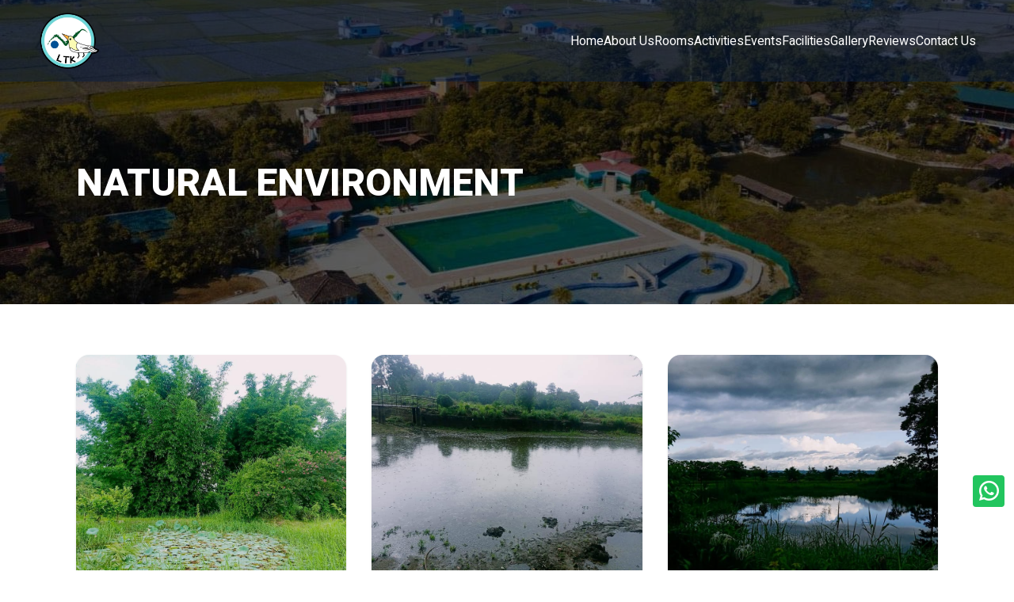

--- FILE ---
content_type: text/html; charset=UTF-8
request_url: https://ltkhaweli.com/gallery/photo/1
body_size: 3532
content:
<!DOCTYPE html>
<html lang="en">

<head>
    <meta charset="UTF-8">
    <meta name="viewport" content="width=device-width, initial-scale=1.0">
    <meta http-equiv="X-UA-Compatible" content="ie=edge">
        <meta name="keywords"
        content="ltk,lake twenty thousand, lake twenty thousands, ltk haweli, ltkhaweli, chitwan, best resort, best resort in chitwan">
    <meta name="description"
        content="LTK - Lake Twenty Thousand Farm and Retreat - Haweli is located at Bharatpur-6/13, Devnagar, Champanagar, Chitwan, Nepal. You'll get best accomodation, hospitality and lots of refreshment in organic environment. The Best Resort in Chitwan to feel refreshed.">
    <title>Lake Twenty Thousand Farm & Retreat | Best Resort in Chitwan </title>

    
    <link href="https://cdn.jsdelivr.net/npm/remixicon@4.5.0/fonts/remixicon.css" rel="stylesheet">
    <link rel="stylesheet" href="https://cdn.jsdelivr.net/npm/swiper@8/swiper-bundle.min.css">
    <link rel="icon" href="https://ltkhaweli.com/images/fav.png" type="image/ico">
    <link rel="stylesheet" href="https://cdn.jsdelivr.net/npm/@fancyapps/ui/dist/fancybox.css" />

    
    <link rel="stylesheet" href="https://cdnjs.cloudflare.com/ajax/libs/animate.css/4.1.1/animate.min.css" />

    
    <link rel="preconnect" href="https://fonts.googleapis.com">
    <link rel="preconnect" href="https://fonts.gstatic.com" crossorigin>
    <link href="https://fonts.googleapis.com/css2?family=Heebo:wght@400;600;800&display=swap" rel="stylesheet">
    <link rel="preconnect" href="https://fonts.googleapis.com">
    <link rel="preconnect" href="https://fonts.gstatic.com" crossorigin>
    <link href="https://fonts.googleapis.com/css2?family=Playball&display=swap" rel="stylesheet">
    <link rel="stylesheet" href="https://ltkhaweli.com/css/style.css">

    <!-- Scripts -->
    <script src="https://cdnjs.cloudflare.com/ajax/libs/jquery/3.6.0/jquery.min.js"></script>
    <link rel="preload" as="style" href="https://ltkhaweli.com/build/assets/app-9bb03695.css" /><link rel="modulepreload" href="https://ltkhaweli.com/build/assets/app-bcca2b92.js" /><link rel="stylesheet" href="https://ltkhaweli.com/build/assets/app-9bb03695.css" /><script type="module" src="https://ltkhaweli.com/build/assets/app-bcca2b92.js"></script>    <script src="https://cdn.jsdelivr.net/npm/swiper@8/swiper-bundle.min.js"></script>
    <script src="https://cdn.jsdelivr.net/npm/@fancyapps/ui@4.0/dist/fancybox.umd.js"></script>

    
    <script
        src="https://platform-api.sharethis.com/js/sharethis.js#property=63302e83516bac001299851d&product=inline-share-buttons">
    </script>
</head>

<body class="font-[Heebo]">
        <div class="fixed top-0 left-0 right-0  z-50">
    
    <nav class="xl:px-12 lg:px-8 bg-[#001c4c] bg-opacity-40 py-4 hidden lg:block animate__animated sticky  top-0 z-50"
        id="desktopNav">
        <div class="2xl:max-w-[1600px] xl:max-w-[1280px] w-full mx-auto flex items-center justify-between">
            <a href="https://ltkhaweli.com">
                <img class="w-20" src="https://ltkhaweli.com/images/logo/Ltk_logo.png" alt="">
            </a>
            <ul class="flex items-center gap-x-8 text-white" id="desktopItem">
                <li
                    class="relative cursor-pointer group ">
                    <a href="https://ltkhaweli.com">
                        Home
                    </a>
                    <div class="absolute h-[3px] w-[0%] group-hover:w-[100%] bg-[#fcad37] duration-500">
                    </div>
                </li>

                <li
                    class="relative cursor-pointer group  ">
                    <a href="https://ltkhaweli.com/about-us">
                        About Us
                    </a>
                    <div class="absolute h-[3px] w-[0%] group-hover:w-[100%] bg-[#fcad37] duration-500">
                    </div>
                </li>

                

                <li
                    class="relative cursor-pointer group ">
                    <a href="https://ltkhaweli.com/rooms">
                        Rooms
                    </a>
                    <div class="absolute h-[3px] w-[0%] group-hover:w-[100%] bg-[#fcad37] duration-500">
                    </div>
                </li>

                <li
                    class="relative cursor-pointer group ">
                    <a href="https://ltkhaweli.com/activities">
                        Activities
                    </a>
                    <div class="absolute h-[3px] w-[0%] group-hover:w-[100%] bg-[#fcad37] duration-500">
                    </div>
                </li>

                <li
                    class="relative cursor-pointer group ">
                    <a href="https://ltkhaweli.com/events">
                        Events
                    </a>
                    <div class="absolute h-[3px] w-[0%] group-hover:w-[100%] bg-[#fcad37] duration-500">
                    </div>
                </li>

                <li
                    class="relative cursor-pointer group ">
                    <a href="https://ltkhaweli.com/facilities">
                        Facilities
                    </a>
                    <div class="absolute h-[3px] w-[0%] group-hover:w-[100%] bg-[#fcad37] duration-500">
                    </div>
                </li>


                <li
                    class="relative cursor-pointer group ">
                    <a href="https://ltkhaweli.com/gallery">
                        Gallery
                    </a>
                    <div class="absolute h-[3px] w-[0%] group-hover:w-[100%] bg-[#fcad37] duration-500">
                    </div>
                </li>

                <li
                    class="relative cursor-pointer group ">
                    <a href="https://ltkhaweli.com/customer/review">
                        Reviews
                    </a>
                    <div class="absolute h-[3px] w-[0%] group-hover:w-[100%] bg-[#fcad37] duration-500">
                    </div>
                </li>

                <li
                    class="relative cursor-pointer group ">
                    <a href="https://ltkhaweli.com/contact-us">
                        Contact Us
                    </a>
                    <div class="absolute h-[3px] w-[0%] group-hover:w-[100%] bg-[#fcad37] duration-500">
                    </div>
                </li>
                <a href="https://ltkhaweli.com/rooms"
                    class="bg-[#fcad37] hidden rounded-md border-2 text-white border-[#fcad37] hover:bg-transparent hover:text-[#fcad37]  duration-1000 transition-all ease-in-out py-1 px-4"
                    id="desktopBooking">
                    <li>
                        Book Now
                    </li>
                </a>
            </ul>
        </div>
    </nav>
    
    
    <nav class="px-2 sm:px-6 bg-[#001c4c] bg-opacity-40 py-4 lg:hidden sticky top-0 z-50 animate__animated"
        id="mobileNav">
        <div class="flex items-center justify-between">
            <a href="https://ltkhaweli.com">
                <img class="w-20" src="https://ltkhaweli.com/images/logo/Ltk_logo.png" alt="">
            </a>
            <button class="border border-gray-400 w-10 h-9 flex items-center justify-center" onclick="showNavItem()">
                <i class="ri-menu-fill text-gray-400 text-2xl"></i>
            </button>
        </div>
        <ul id="Items" class="hidden bg-white py-0.5">
            <a href="https://ltkhaweli.com">
                <li class="mt-3  ">
                    Home
                </li>
            </a>

            <a href="https://ltkhaweli.com/about-us">
                <li class="mt-3  ">
                    About Us
                </li>
            </a>

            <a href="https://ltkhaweli.com/rooms">
                <li class="mt-3 ">
                    Rooms
                </li>
            </a>

            <a href="https://ltkhaweli.com/activities">
                <li class="mt-3  ">
                    Activities
                </li>
            </a>

            <a href="https://ltkhaweli.com/events">
                <li class="mt-3  ">
                    Events
                </li>
            </a>

            <a href="https://ltkhaweli.com/facilities">
                <li class="mt-3  ">
                    Facilities
                </li>
            </a>


            <a href="https://ltkhaweli.com/gallery">
                <li class="mt-3 ">
                    Gallery
                </li>
            </a>

            <a href="https://ltkhaweli.com/customer/review">
                <li class="mt-3 ">
                    Reviews
                </li>
            </a>

            <a href="https://ltkhaweli.com/contact-us">
                <li class="mt-3 ">
                    Contact Us
                </li>
            </a>

            <a href="https://ltkhaweli.com/rooms">
                <li class="mt-3">
                    <button
                        class="bg-[#fcad37] rounded-md border-2 text-white border-[#fcad37] hover:bg-transparent hover:text-[#fcad37]  duration-1000 transition-all ease-in-out py-1 px-4 ">
                        Book Now
                    </button>
                </li>
            </a>
        </ul>
    </nav>
    
</div>
    <div class="relative">
        <div>
            <img class="h-60 sm:h-96 object-cover w-full" src="https://ltkhaweli.com/images/home/slider1.jpg" alt="">
        </div>
        <div class="bg-[#000000]  bg-opacity-60 absolute inset-0 xl:px-24 lg:px-16 sm:px-12 px-4">
            <div class="mt-28 sm:mt-52 xl:mt-52 2xl:mt-56 2xl:max-w-[1600px] xl:max-w-[1280px] w-full mx-auto">
                <h1 class="lg:text-5xl sm:text-3xl text-xl font-bold text-white uppercase">
                    Natural Environment
                </h1>
            </div>
        </div>
    </div>
    <div class="bg-white py-16 xl:px-24 lg:px-16 sm:px-12 px-4">
        <div class="2xl:max-w-[1600px] xl:max-w-[1280px] w-full mx-auto grid md:grid-cols-2 lg:grid-cols-3 gap-8">
                            <div class="shadow group cursor-pointer rounded-2xl">
                    <a data-fancybox="gallery" data-src="https://ltkhaweli.com/img/gallery/photo/209001339_4442176119148395_1880559743607293067_n_1683440435.jpg">
                        <img class="w-full rounded-2xl h-72 object-cover"
                            src="https://ltkhaweli.com/img/gallery/photo/209001339_4442176119148395_1880559743607293067_n_1683440435.jpg" alt="">
                    </a>
                </div>
                            <div class="shadow group cursor-pointer rounded-2xl">
                    <a data-fancybox="gallery" data-src="https://ltkhaweli.com/img/gallery/photo/198261135_4430755483623792_750543109265764281_n_1683440425.jpg">
                        <img class="w-full rounded-2xl h-72 object-cover"
                            src="https://ltkhaweli.com/img/gallery/photo/198261135_4430755483623792_750543109265764281_n_1683440425.jpg" alt="">
                    </a>
                </div>
                            <div class="shadow group cursor-pointer rounded-2xl">
                    <a data-fancybox="gallery" data-src="https://ltkhaweli.com/img/gallery/photo/199208054_4430755406957133_5762233349856741960_n_1683440419.jpg">
                        <img class="w-full rounded-2xl h-72 object-cover"
                            src="https://ltkhaweli.com/img/gallery/photo/199208054_4430755406957133_5762233349856741960_n_1683440419.jpg" alt="">
                    </a>
                </div>
                            <div class="shadow group cursor-pointer rounded-2xl">
                    <a data-fancybox="gallery" data-src="https://ltkhaweli.com/img/gallery/photo/198713887_4430755300290477_2243705453815450726_n_1683440410.jpg">
                        <img class="w-full rounded-2xl h-72 object-cover"
                            src="https://ltkhaweli.com/img/gallery/photo/198713887_4430755300290477_2243705453815450726_n_1683440410.jpg" alt="">
                    </a>
                </div>
                            <div class="shadow group cursor-pointer rounded-2xl">
                    <a data-fancybox="gallery" data-src="https://ltkhaweli.com/img/gallery/photo/272126451_5120483941317606_3922858470713365709_n_1683440349.jpg">
                        <img class="w-full rounded-2xl h-72 object-cover"
                            src="https://ltkhaweli.com/img/gallery/photo/272126451_5120483941317606_3922858470713365709_n_1683440349.jpg" alt="">
                    </a>
                </div>
                    </div>
    </div>

    
    <div style="background-image: url('https://ltkhaweli.com/images/home/slider1.jpg')"
     class="bg-cover bg-center h-80 sm:h-48 lg:h-40 bg-fixed">
     <div class="bg-black bg-opacity-60 h-80 sm:h-48 lg:h-40 flex items-center xl:px-24 lg:px-16 sm:px-12 px-4">
         <div class="2xl:max-w-[1600px] xl:max-w-[1280px] w-full mx-auto">
             <div class="grid lg:grid-cols-2 items-center gap-x-20 gap-y-5">
                 <div>
                     <h1 class="xl:text-4xl lg:text-3xl sm:text-4xl text-2xl font-extrabold text-white uppercase">
                         Stay tuned with us
                     </h1>
                     <p class="text-white mt-2 text-lg">
                         Get our updated offers, discount, events and much more!
                     </p>
                 </div>
                 <div>
                     <form action="https://ltkhaweli.com/newsletter/store" method="POST" class="sm:flex items-center gap-8">
                         <input type="hidden" name="_token" value="sjOOzrhCvMCbNQQcjshw7JPT5IfsN0QZazD5usiF">                         <div class="flex-1">
                             <input type="email" name="email" id="email" placeholder="Enter your email address"
                                 class="w-full border-none focus:ring-0  shadow  rounded placeholder:text-sm" required>
                         </div>
                         <div class="sm:mt-0 mt-4">
                             <button type="submit"
                                 class="bg-[#fcad37] uppercase rounded border-2 font-bold text-sm text-white border-[#fcad37] hover:bg-transparent hover:text-[#fcad37]  duration-1000 transition-all ease-in-out  py-2.5 px-4">
                                 <span>
                                     Subscribe
                                 </span>
                                 <i class="ri-arrow-right-fill"></i>
                             </button>
                         </div>
                     </form>
                 </div>
             </div>
         </div>
     </div>
 </div>
    
    <div class="bg-white py-6">
    </div>
    <div style="background-image: url('https://ltkhaweli.com/images/home/Footer.png')"
        class="bg-cover bg-center h-[24rem] 2xl:h-[30rem] relative">
        <div class="flex justify-center gap-x-20  px-2">
            <div>
                <img class="w-24 2xl:w-28 mx-auto md:mx-0" src="https://ltkhaweli.com/images/logo/Ltk_logo.png" alt="">
                <div class="mt-2">
                                        <div class="text-[#004b1b] flex items-center gap-x-3">
                        <i class="ri-phone-fill"></i>
                        <p class="text-sm 2xl:text-base">
                                                            9855010442, 9855038502, 9855059442, 9851332650
                                                    </p>
                    </div>
                    <div class="text-[#004b1b] flex items-center gap-x-3 mt-2">
                        <i class="ri-mail-fill"></i>
                        <p class="text-sm 2xl:text-base">
                                                            info@ltkhaweli.com
                                                    </p>
                    </div>
                    <div class="text-[#004b1b] flex items-center gap-x-3 mt-2">
                        <i class="ri-map-pin-fill"></i>
                        <p class="text-sm 2xl:text-base">
                                                            Bharatpur-6/13, Devnagar, Champanagar,Nepal
                                                    </p>
                    </div>

                </div>
            </div>
            <div class="md:block hidden">
                <h1 class="text-lg 2xl:text-xl font-bold text-[#004b1b]">
                    Quick Links
                </h1>
                <ul class="mt-2">
                    <li class="text-[#004b1b] font-bold uppercase text-xs 2xl:text-sm">
                        <a href="https://ltkhaweli.com/about-us" class="hover:underline">
                            About Us
                        </a>
                    </li>

                    

                    <li class="text-[#004b1b] font-bold uppercase mt-4 text-xs 2xl:text-sm">
                        <a href="https://ltkhaweli.com/rooms" class="hover:underline">
                            Rooms
                        </a>
                    </li>

                    <li class="text-[#004b1b] font-bold uppercase mt-4 text-xs 2xl:text-sm">
                        <a href="https://ltkhaweli.com/activities" class="hover:underline">
                            Activities
                        </a>
                    </li>

                    <li class="text-[#004b1b] font-bold uppercase mt-4 text-xs 2xl:text-sm">
                        <a href="https://ltkhaweli.com/events" class="hover:underline">
                            Events
                        </a>
                    </li>

                    <li class="text-[#004b1b] font-bold uppercase mt-4 text-xs 2xl:text-sm">
                        <a href="https://ltkhaweli.com/gallery" class="hover:underline">
                            Gallery
                        </a>
                    </li>
                    <li class="text-[#004b1b] font-bold uppercase mt-4 text-xs 2xl:text-sm">
                        <a href="https://ltkhaweli.com/contact-us" class="hover:underline">
                            Contact Us
                        </a>
                    </li>
                </ul>
            </div>

            
            <div class="md:block hidden">
                <h1 class="text-lg 2xl:text-xl font-bold text-[#004b1b]">
                    Our Activities
                </h1>
                <ul class="mt-2">
                                            <li class="text-[#004b1b] font-bold mt-3 uppercase text-xs 2xl:text-sm">
                            <a href="https://ltkhaweli.com/acitivity/Fishing" class="hover:underline">
                                Fishing
                            </a>
                        </li>
                                            <li class="text-[#004b1b] font-bold mt-3 uppercase text-xs 2xl:text-sm">
                            <a href="https://ltkhaweli.com/acitivity/Boating" class="hover:underline">
                                Boating
                            </a>
                        </li>
                                            <li class="text-[#004b1b] font-bold mt-3 uppercase text-xs 2xl:text-sm">
                            <a href="https://ltkhaweli.com/acitivity/Jeep%20Safari" class="hover:underline">
                                Jeep Safari
                            </a>
                        </li>
                                            <li class="text-[#004b1b] font-bold mt-3 uppercase text-xs 2xl:text-sm">
                            <a href="https://ltkhaweli.com/acitivity/Birds%20Watching" class="hover:underline">
                                Birds Watching
                            </a>
                        </li>
                                            <li class="text-[#004b1b] font-bold mt-3 uppercase text-xs 2xl:text-sm">
                            <a href="https://ltkhaweli.com/acitivity/Jungle%20Walking" class="hover:underline">
                                Jungle Walking
                            </a>
                        </li>
                                    </ul>
            </div>
        </div>
        <div class="flex items-center gap-x-2 justify-center mt-8">
            <a href="https://www.facebook.com/visitltk/" target="_blank"
                class="bg-[#004b1b] text-white hover:bg-[#fcad37] duration-1000 transition-all ease-in-out w-8 h-8 rounded-full flex items-center justify-center">
                <i class="ri-facebook-fill"></i>
            </a>
            <a href="https://wa.me/9855010442" target="_blank"
                class="bg-[#004b1b] text-white hover:bg-[#fcad37] duration-1000 transition-all ease-in-out w-8 h-8 rounded-full flex items-center justify-center">
                <i class="ri-whatsapp-fill"></i>
            </a>
            <a href="https://www.instagram.com/lake_twenty_thousand/" target="_blank"
                class="bg-[#004b1b] text-white hover:bg-[#fcad37] duration-1000 transition-all ease-in-out w-8 h-8 rounded-full flex items-center justify-center">
                <i class="ri-instagram-fill"></i>
            </a>
            <a href="https://www.tiktok.com/@lake_twenty_thousand" target="_blank"
                class="bg-[#004b1b] text-white hover:bg-[#fcad37] duration-1000 transition-all ease-in-out w-8 h-8 rounded-full flex items-center justify-center">
                <i class="ri-tiktok-fill"></i>
            </a>
        </div>
        <div class="absolute left-0 right-0 bottom-1 xl:px-24 lg:px-8 sm:px-6 px-2">
            <div
                class="2xl:max-w-[1600px] xl:max-w-[1280px] w-full mx-auto sm:flex items-end justify-between text-center">
                <p class="md:text-sm text-[8px] text-white">
                    Copyright &copy; 2026
                    <span class="font-bold">
                        LTK.
                    </span> All rights reserved
                </p>
                <p class="md:text-sm text-[8px]  md:mt-0 text-white">
                    Powered by
                    <a href="https://bitmapitsolution.com/" target="_blank"
                        class="font-bold hover:text-[#fcad37] duration-700">
                        Bitmap I.T. Solution Pvt. Ltd.
                    </a>
                </p>
            </div>
        </div>
    </div>

    <div class="fixed right-0 bottom-0 mr-3 mb-20 l z-50">
        <a href="https://wa.me/9855010442" target="_blank" title="talk to us on whatsapp">
            <div class="bg-green-500 text-3xl text-white h-10 w-10  rounded flex items-center justify-center">
                <i class="ri-whatsapp-line"></i>
            </div>
        </a>
    </div>

    
    <div class="fixed right-0 bottom-0 mr-3 mb-8 text-3xl z-50" onclick="gototop()" id="upbutton">
        <button class="bg-[#fcad37] text-white h-8 w-8  rounded">
            <i class="ri-arrow-up-s-line"></i>
        </button>
    </div>
    

    <script src="https://ltkhaweli.com/js/script.js"></script>
</body>

</html>


--- FILE ---
content_type: text/css
request_url: https://ltkhaweli.com/css/style.css
body_size: 89
content:
 .swiper-button-next,
 .swiper-button-prev {
     background-color: white;
     padding: 24px;
     font-size: 12px !important;
     color: #000 !important;
     fill: black !important;
     stroke: black !important;
 }

 .swiper-button-next:hover,
 .swiper-button-prev:hover {
     background-color: #df6527;
     color: white !important;
 }


 .img {
     transition: 5s all;
     transform: scale(1.2);
 }


 .swiper-slide-active .img {
     animation: scale 5s ease forwards;
 }

 @keyframes scale {
     0% {
         transform: scale(1);
     }

     100% {
         transform: scale(1.2);
     }
 }

 .caption {
     text-shadow: 1px 1px 0px #000;
 }

 .first-image,
 .second-image {
     position: absolute;
     top: 0;
     left: 0;
     object-fit: cover;
     transition: transform 0.8s ease-in-out;
 }

 .second-image {
     transform: translateX(100%);
 }

 .image-wrapper:hover .first-image {
     transform: translateX(-100%);
 }

 .image-wrapper:hover .second-image {
     transform: translateX(0%);
 }


 .image1,
 .image2 {
     position: absolute;
     top: 0;
     left: 0;
     object-fit: cover;
     transition: transform 0.8s ease-in-out;
 }


 .image2 {
     transform: translateX(100%);
 }

 .image-wrapper1:hover .image1 {
     transform: translateX(-100%);
 }

 .image-wrapper1:hover .image2 {
     transform: translateX(0%);
 }

 .first-image1 {
     position: absolute;
     top: 0;
     left: 0;
     object-fit: cover;
     transition: transform 0.5s ease-in-out;
 }


 .image-wrapper2:hover .first-image1 {
     transform: translateX(-100%);
 }




--- FILE ---
content_type: application/javascript
request_url: https://ltkhaweli.com/js/script.js
body_size: 390
content:
function showNavItem() {
    if (document.getElementById("Items").style.display == "block") {
        document.getElementById("Items").style.display = "none";
    } else {
        document.getElementById("Items").style.display = "block";
    }
}

var desktop = document.getElementById("desktopNav");
var desktopItem = document.getElementById("desktopItem");
var mobile = document.getElementById("mobileNav");
var upbutton = document.getElementById("upbutton");
var booking = document.getElementById("desktopBooking");
upbutton.style.display = "none";
window.onscroll = function () {
    scrollFunction();
};

function scrollFunction() {
    if (window.scrollY > 40) {
        booking.style.display = "block";
        desktop.style.background = "white";
        desktopItem.style.color = "black";
        desktop.style.boxShadow = "0px 2px 8px #80808059";
        desktop.classList.add("animate__fadeInDown");
        desktop.style.transition = "2s";
        mobile.style.background = "white";
        mobile.style.boxShadow = "0px 2px 8px #80808059";
        mobile.classList.add("animate__fadeInDown");
        mobile.style.transition = "2s";
    } else {
        booking.style.display = "none";
        desktop.style.background = "#001c4c66";
        desktopItem.style.color = "white";
        desktop.style.boxShadow = "none";
        desktop.classList.remove("animate__fadeInDown");
        mobile.style.background = "#001c4c66";
        mobile.style.boxShadow = "none";
        mobile.classList.remove("animate__fadeInDown");
    }

    if (window.scrollY > 70) {
        desktop.style.position = "fixed";
        desktop.style.top = "0";
        desktop.style.right = "0";
        desktop.style.left = "0";
        mobile.style.position = "fixed";
        mobile.style.top = "0";
        mobile.style.right = "0";
        mobile.style.left = "0";
    } else {
        desktop.style.position = "relative";
        desktop.style.top = "0";
        desktop.style.right = "0";
        desktop.style.left = "0";
        mobile.style.position = "relative";
        mobile.style.top = "0";
        mobile.style.right = "0";
        mobile.style.left = "0";
    }

    if (window.scrollY > 200) {
        upbutton.style.display = "block";
    } else {
        upbutton.style.display = "none";
    }
}

function gototop() {
    window.scrollTo({
        top: 0,
        behavior: "smooth",
    });
}

const swiper3 = new Swiper(".swiper-container3", {
    slidesPerView: 1,
    effect: "fade",
    navigation: {
        nextEl: ".swiper-button-next",
        prevEl: ".swiper-button-prev",
    },
    pagination: {
        el: ".swiper-pagination",
    },
    loop: true,
    autoplay: {
        delay: 5000,
    },
    speed: 2000,
});

const swiper2 = new Swiper(".swiper-container2", {
    direction: "horizontal",
    loop: true,
    pagination: {
        el: ".swiper-pagination",
        clickable: true,
    },
});

const swiper = new Swiper(".swiper-container4", {
    direction: "horizontal",
    loop: true,
    pagination: {
        el: ".swiper-pagination",
        clickable: true,
    },
});

const swiper4 = new Swiper(".swiper-container5", {
    direction: "horizontal",
    loop: true,
    autoplay: true,
    pagination: {
        el: ".swiper-pagination3",
        clickable: true,
    },
});

const swiper1 = new Swiper(".swiper-container", {
    direction: "horizontal",
    loop: true,
    autoplay: true,
    pagination: {
        el: ".swiper-pagination2",
        clickable: true,
    },
});


--- FILE ---
content_type: application/javascript
request_url: https://ltkhaweli.com/build/assets/app-bcca2b92.js
body_size: 25450
content:
function pn(e,t){return function(){return e.apply(t,arguments)}}const{toString:Vr}=Object.prototype,{getPrototypeOf:Et}=Object,Ce=(e=>t=>{const n=Vr.call(t);return e[n]||(e[n]=n.slice(8,-1).toLowerCase())})(Object.create(null)),F=e=>(e=e.toLowerCase(),t=>Ce(t)===e),Pe=e=>t=>typeof t===e,{isArray:Y}=Array,ce=Pe("undefined");function Gr(e){return e!==null&&!ce(e)&&e.constructor!==null&&!ce(e.constructor)&&T(e.constructor.isBuffer)&&e.constructor.isBuffer(e)}const hn=F("ArrayBuffer");function Xr(e){let t;return typeof ArrayBuffer<"u"&&ArrayBuffer.isView?t=ArrayBuffer.isView(e):t=e&&e.buffer&&hn(e.buffer),t}const Yr=Pe("string"),T=Pe("function"),_n=Pe("number"),Ne=e=>e!==null&&typeof e=="object",Qr=e=>e===!0||e===!1,we=e=>{if(Ce(e)!=="object")return!1;const t=Et(e);return(t===null||t===Object.prototype||Object.getPrototypeOf(t)===null)&&!(Symbol.toStringTag in e)&&!(Symbol.iterator in e)},Zr=F("Date"),ei=F("File"),ti=F("Blob"),ni=F("FileList"),ri=e=>Ne(e)&&T(e.pipe),ii=e=>{let t;return e&&(typeof FormData=="function"&&e instanceof FormData||T(e.append)&&((t=Ce(e))==="formdata"||t==="object"&&T(e.toString)&&e.toString()==="[object FormData]"))},si=F("URLSearchParams"),oi=e=>e.trim?e.trim():e.replace(/^[\s\uFEFF\xA0]+|[\s\uFEFF\xA0]+$/g,"");function fe(e,t,{allOwnKeys:n=!1}={}){if(e===null||typeof e>"u")return;let r,i;if(typeof e!="object"&&(e=[e]),Y(e))for(r=0,i=e.length;r<i;r++)t.call(null,e[r],r,e);else{const s=n?Object.getOwnPropertyNames(e):Object.keys(e),o=s.length;let a;for(r=0;r<o;r++)a=s[r],t.call(null,e[a],a,e)}}function mn(e,t){t=t.toLowerCase();const n=Object.keys(e);let r=n.length,i;for(;r-- >0;)if(i=n[r],t===i.toLowerCase())return i;return null}const yn=(()=>typeof globalThis<"u"?globalThis:typeof self<"u"?self:typeof window<"u"?window:global)(),gn=e=>!ce(e)&&e!==yn;function et(){const{caseless:e}=gn(this)&&this||{},t={},n=(r,i)=>{const s=e&&mn(t,i)||i;we(t[s])&&we(r)?t[s]=et(t[s],r):we(r)?t[s]=et({},r):Y(r)?t[s]=r.slice():t[s]=r};for(let r=0,i=arguments.length;r<i;r++)arguments[r]&&fe(arguments[r],n);return t}const ai=(e,t,n,{allOwnKeys:r}={})=>(fe(t,(i,s)=>{n&&T(i)?e[s]=pn(i,n):e[s]=i},{allOwnKeys:r}),e),ci=e=>(e.charCodeAt(0)===65279&&(e=e.slice(1)),e),ui=(e,t,n,r)=>{e.prototype=Object.create(t.prototype,r),e.prototype.constructor=e,Object.defineProperty(e,"super",{value:t.prototype}),n&&Object.assign(e.prototype,n)},li=(e,t,n,r)=>{let i,s,o;const a={};if(t=t||{},e==null)return t;do{for(i=Object.getOwnPropertyNames(e),s=i.length;s-- >0;)o=i[s],(!r||r(o,e,t))&&!a[o]&&(t[o]=e[o],a[o]=!0);e=n!==!1&&Et(e)}while(e&&(!n||n(e,t))&&e!==Object.prototype);return t},fi=(e,t,n)=>{e=String(e),(n===void 0||n>e.length)&&(n=e.length),n-=t.length;const r=e.indexOf(t,n);return r!==-1&&r===n},di=e=>{if(!e)return null;if(Y(e))return e;let t=e.length;if(!_n(t))return null;const n=new Array(t);for(;t-- >0;)n[t]=e[t];return n},pi=(e=>t=>e&&t instanceof e)(typeof Uint8Array<"u"&&Et(Uint8Array)),hi=(e,t)=>{const r=(e&&e[Symbol.iterator]).call(e);let i;for(;(i=r.next())&&!i.done;){const s=i.value;t.call(e,s[0],s[1])}},_i=(e,t)=>{let n;const r=[];for(;(n=e.exec(t))!==null;)r.push(n);return r},mi=F("HTMLFormElement"),yi=e=>e.toLowerCase().replace(/[-_\s]([a-z\d])(\w*)/g,function(n,r,i){return r.toUpperCase()+i}),Wt=(({hasOwnProperty:e})=>(t,n)=>e.call(t,n))(Object.prototype),gi=F("RegExp"),bn=(e,t)=>{const n=Object.getOwnPropertyDescriptors(e),r={};fe(n,(i,s)=>{let o;(o=t(i,s,e))!==!1&&(r[s]=o||i)}),Object.defineProperties(e,r)},bi=e=>{bn(e,(t,n)=>{if(T(e)&&["arguments","caller","callee"].indexOf(n)!==-1)return!1;const r=e[n];if(T(r)){if(t.enumerable=!1,"writable"in t){t.writable=!1;return}t.set||(t.set=()=>{throw Error("Can not rewrite read-only method '"+n+"'")})}})},wi=(e,t)=>{const n={},r=i=>{i.forEach(s=>{n[s]=!0})};return Y(e)?r(e):r(String(e).split(t)),n},xi=()=>{},Ei=(e,t)=>(e=+e,Number.isFinite(e)?e:t),Je="abcdefghijklmnopqrstuvwxyz",Vt="0123456789",wn={DIGIT:Vt,ALPHA:Je,ALPHA_DIGIT:Je+Je.toUpperCase()+Vt},Si=(e=16,t=wn.ALPHA_DIGIT)=>{let n="";const{length:r}=t;for(;e--;)n+=t[Math.random()*r|0];return n};function Ai(e){return!!(e&&T(e.append)&&e[Symbol.toStringTag]==="FormData"&&e[Symbol.iterator])}const vi=e=>{const t=new Array(10),n=(r,i)=>{if(Ne(r)){if(t.indexOf(r)>=0)return;if(!("toJSON"in r)){t[i]=r;const s=Y(r)?[]:{};return fe(r,(o,a)=>{const c=n(o,i+1);!ce(c)&&(s[a]=c)}),t[i]=void 0,s}}return r};return n(e,0)},Oi=F("AsyncFunction"),Ri=e=>e&&(Ne(e)||T(e))&&T(e.then)&&T(e.catch),l={isArray:Y,isArrayBuffer:hn,isBuffer:Gr,isFormData:ii,isArrayBufferView:Xr,isString:Yr,isNumber:_n,isBoolean:Qr,isObject:Ne,isPlainObject:we,isUndefined:ce,isDate:Zr,isFile:ei,isBlob:ti,isRegExp:gi,isFunction:T,isStream:ri,isURLSearchParams:si,isTypedArray:pi,isFileList:ni,forEach:fe,merge:et,extend:ai,trim:oi,stripBOM:ci,inherits:ui,toFlatObject:li,kindOf:Ce,kindOfTest:F,endsWith:fi,toArray:di,forEachEntry:hi,matchAll:_i,isHTMLForm:mi,hasOwnProperty:Wt,hasOwnProp:Wt,reduceDescriptors:bn,freezeMethods:bi,toObjectSet:wi,toCamelCase:yi,noop:xi,toFiniteNumber:Ei,findKey:mn,global:yn,isContextDefined:gn,ALPHABET:wn,generateString:Si,isSpecCompliantForm:Ai,toJSONObject:vi,isAsyncFn:Oi,isThenable:Ri};function g(e,t,n,r,i){Error.call(this),Error.captureStackTrace?Error.captureStackTrace(this,this.constructor):this.stack=new Error().stack,this.message=e,this.name="AxiosError",t&&(this.code=t),n&&(this.config=n),r&&(this.request=r),i&&(this.response=i)}l.inherits(g,Error,{toJSON:function(){return{message:this.message,name:this.name,description:this.description,number:this.number,fileName:this.fileName,lineNumber:this.lineNumber,columnNumber:this.columnNumber,stack:this.stack,config:l.toJSONObject(this.config),code:this.code,status:this.response&&this.response.status?this.response.status:null}}});const xn=g.prototype,En={};["ERR_BAD_OPTION_VALUE","ERR_BAD_OPTION","ECONNABORTED","ETIMEDOUT","ERR_NETWORK","ERR_FR_TOO_MANY_REDIRECTS","ERR_DEPRECATED","ERR_BAD_RESPONSE","ERR_BAD_REQUEST","ERR_CANCELED","ERR_NOT_SUPPORT","ERR_INVALID_URL"].forEach(e=>{En[e]={value:e}});Object.defineProperties(g,En);Object.defineProperty(xn,"isAxiosError",{value:!0});g.from=(e,t,n,r,i,s)=>{const o=Object.create(xn);return l.toFlatObject(e,o,function(c){return c!==Error.prototype},a=>a!=="isAxiosError"),g.call(o,e.message,t,n,r,i),o.cause=e,o.name=e.name,s&&Object.assign(o,s),o};const Ti=null;function tt(e){return l.isPlainObject(e)||l.isArray(e)}function Sn(e){return l.endsWith(e,"[]")?e.slice(0,-2):e}function Gt(e,t,n){return e?e.concat(t).map(function(i,s){return i=Sn(i),!n&&s?"["+i+"]":i}).join(n?".":""):t}function Ci(e){return l.isArray(e)&&!e.some(tt)}const Pi=l.toFlatObject(l,{},null,function(t){return/^is[A-Z]/.test(t)});function Me(e,t,n){if(!l.isObject(e))throw new TypeError("target must be an object");t=t||new FormData,n=l.toFlatObject(n,{metaTokens:!0,dots:!1,indexes:!1},!1,function(m,p){return!l.isUndefined(p[m])});const r=n.metaTokens,i=n.visitor||d,s=n.dots,o=n.indexes,c=(n.Blob||typeof Blob<"u"&&Blob)&&l.isSpecCompliantForm(t);if(!l.isFunction(i))throw new TypeError("visitor must be a function");function u(h){if(h===null)return"";if(l.isDate(h))return h.toISOString();if(!c&&l.isBlob(h))throw new g("Blob is not supported. Use a Buffer instead.");return l.isArrayBuffer(h)||l.isTypedArray(h)?c&&typeof Blob=="function"?new Blob([h]):Buffer.from(h):h}function d(h,m,p){let y=h;if(h&&!p&&typeof h=="object"){if(l.endsWith(m,"{}"))m=r?m:m.slice(0,-2),h=JSON.stringify(h);else if(l.isArray(h)&&Ci(h)||(l.isFileList(h)||l.endsWith(m,"[]"))&&(y=l.toArray(h)))return m=Sn(m),y.forEach(function(x,R){!(l.isUndefined(x)||x===null)&&t.append(o===!0?Gt([m],R,s):o===null?m:m+"[]",u(x))}),!1}return tt(h)?!0:(t.append(Gt(p,m,s),u(h)),!1)}const f=[],_=Object.assign(Pi,{defaultVisitor:d,convertValue:u,isVisitable:tt});function b(h,m){if(!l.isUndefined(h)){if(f.indexOf(h)!==-1)throw Error("Circular reference detected in "+m.join("."));f.push(h),l.forEach(h,function(y,w){(!(l.isUndefined(y)||y===null)&&i.call(t,y,l.isString(w)?w.trim():w,m,_))===!0&&b(y,m?m.concat(w):[w])}),f.pop()}}if(!l.isObject(e))throw new TypeError("data must be an object");return b(e),t}function Xt(e){const t={"!":"%21","'":"%27","(":"%28",")":"%29","~":"%7E","%20":"+","%00":"\0"};return encodeURIComponent(e).replace(/[!'()~]|%20|%00/g,function(r){return t[r]})}function St(e,t){this._pairs=[],e&&Me(e,this,t)}const An=St.prototype;An.append=function(t,n){this._pairs.push([t,n])};An.toString=function(t){const n=t?function(r){return t.call(this,r,Xt)}:Xt;return this._pairs.map(function(i){return n(i[0])+"="+n(i[1])},"").join("&")};function Ni(e){return encodeURIComponent(e).replace(/%3A/gi,":").replace(/%24/g,"$").replace(/%2C/gi,",").replace(/%20/g,"+").replace(/%5B/gi,"[").replace(/%5D/gi,"]")}function vn(e,t,n){if(!t)return e;const r=n&&n.encode||Ni,i=n&&n.serialize;let s;if(i?s=i(t,n):s=l.isURLSearchParams(t)?t.toString():new St(t,n).toString(r),s){const o=e.indexOf("#");o!==-1&&(e=e.slice(0,o)),e+=(e.indexOf("?")===-1?"?":"&")+s}return e}class Mi{constructor(){this.handlers=[]}use(t,n,r){return this.handlers.push({fulfilled:t,rejected:n,synchronous:r?r.synchronous:!1,runWhen:r?r.runWhen:null}),this.handlers.length-1}eject(t){this.handlers[t]&&(this.handlers[t]=null)}clear(){this.handlers&&(this.handlers=[])}forEach(t){l.forEach(this.handlers,function(r){r!==null&&t(r)})}}const Yt=Mi,On={silentJSONParsing:!0,forcedJSONParsing:!0,clarifyTimeoutError:!1},Fi=typeof URLSearchParams<"u"?URLSearchParams:St,Li=typeof FormData<"u"?FormData:null,ji=typeof Blob<"u"?Blob:null,Ii={isBrowser:!0,classes:{URLSearchParams:Fi,FormData:Li,Blob:ji},protocols:["http","https","file","blob","url","data"]},Rn=typeof window<"u"&&typeof document<"u",Di=(e=>Rn&&["ReactNative","NativeScript","NS"].indexOf(e)<0)(typeof navigator<"u"&&navigator.product),Bi=(()=>typeof WorkerGlobalScope<"u"&&self instanceof WorkerGlobalScope&&typeof self.importScripts=="function")(),$i=Object.freeze(Object.defineProperty({__proto__:null,hasBrowserEnv:Rn,hasStandardBrowserEnv:Di,hasStandardBrowserWebWorkerEnv:Bi},Symbol.toStringTag,{value:"Module"})),M={...$i,...Ii};function Ui(e,t){return Me(e,new M.classes.URLSearchParams,Object.assign({visitor:function(n,r,i,s){return M.isNode&&l.isBuffer(n)?(this.append(r,n.toString("base64")),!1):s.defaultVisitor.apply(this,arguments)}},t))}function ki(e){return l.matchAll(/\w+|\[(\w*)]/g,e).map(t=>t[0]==="[]"?"":t[1]||t[0])}function Hi(e){const t={},n=Object.keys(e);let r;const i=n.length;let s;for(r=0;r<i;r++)s=n[r],t[s]=e[s];return t}function Tn(e){function t(n,r,i,s){let o=n[s++];if(o==="__proto__")return!0;const a=Number.isFinite(+o),c=s>=n.length;return o=!o&&l.isArray(i)?i.length:o,c?(l.hasOwnProp(i,o)?i[o]=[i[o],r]:i[o]=r,!a):((!i[o]||!l.isObject(i[o]))&&(i[o]=[]),t(n,r,i[o],s)&&l.isArray(i[o])&&(i[o]=Hi(i[o])),!a)}if(l.isFormData(e)&&l.isFunction(e.entries)){const n={};return l.forEachEntry(e,(r,i)=>{t(ki(r),i,n,0)}),n}return null}function qi(e,t,n){if(l.isString(e))try{return(t||JSON.parse)(e),l.trim(e)}catch(r){if(r.name!=="SyntaxError")throw r}return(n||JSON.stringify)(e)}const At={transitional:On,adapter:["xhr","http"],transformRequest:[function(t,n){const r=n.getContentType()||"",i=r.indexOf("application/json")>-1,s=l.isObject(t);if(s&&l.isHTMLForm(t)&&(t=new FormData(t)),l.isFormData(t))return i&&i?JSON.stringify(Tn(t)):t;if(l.isArrayBuffer(t)||l.isBuffer(t)||l.isStream(t)||l.isFile(t)||l.isBlob(t))return t;if(l.isArrayBufferView(t))return t.buffer;if(l.isURLSearchParams(t))return n.setContentType("application/x-www-form-urlencoded;charset=utf-8",!1),t.toString();let a;if(s){if(r.indexOf("application/x-www-form-urlencoded")>-1)return Ui(t,this.formSerializer).toString();if((a=l.isFileList(t))||r.indexOf("multipart/form-data")>-1){const c=this.env&&this.env.FormData;return Me(a?{"files[]":t}:t,c&&new c,this.formSerializer)}}return s||i?(n.setContentType("application/json",!1),qi(t)):t}],transformResponse:[function(t){const n=this.transitional||At.transitional,r=n&&n.forcedJSONParsing,i=this.responseType==="json";if(t&&l.isString(t)&&(r&&!this.responseType||i)){const o=!(n&&n.silentJSONParsing)&&i;try{return JSON.parse(t)}catch(a){if(o)throw a.name==="SyntaxError"?g.from(a,g.ERR_BAD_RESPONSE,this,null,this.response):a}}return t}],timeout:0,xsrfCookieName:"XSRF-TOKEN",xsrfHeaderName:"X-XSRF-TOKEN",maxContentLength:-1,maxBodyLength:-1,env:{FormData:M.classes.FormData,Blob:M.classes.Blob},validateStatus:function(t){return t>=200&&t<300},headers:{common:{Accept:"application/json, text/plain, */*","Content-Type":void 0}}};l.forEach(["delete","get","head","post","put","patch"],e=>{At.headers[e]={}});const vt=At,zi=l.toObjectSet(["age","authorization","content-length","content-type","etag","expires","from","host","if-modified-since","if-unmodified-since","last-modified","location","max-forwards","proxy-authorization","referer","retry-after","user-agent"]),Ki=e=>{const t={};let n,r,i;return e&&e.split(`
`).forEach(function(o){i=o.indexOf(":"),n=o.substring(0,i).trim().toLowerCase(),r=o.substring(i+1).trim(),!(!n||t[n]&&zi[n])&&(n==="set-cookie"?t[n]?t[n].push(r):t[n]=[r]:t[n]=t[n]?t[n]+", "+r:r)}),t},Qt=Symbol("internals");function te(e){return e&&String(e).trim().toLowerCase()}function xe(e){return e===!1||e==null?e:l.isArray(e)?e.map(xe):String(e)}function Ji(e){const t=Object.create(null),n=/([^\s,;=]+)\s*(?:=\s*([^,;]+))?/g;let r;for(;r=n.exec(e);)t[r[1]]=r[2];return t}const Wi=e=>/^[-_a-zA-Z0-9^`|~,!#$%&'*+.]+$/.test(e.trim());function We(e,t,n,r,i){if(l.isFunction(r))return r.call(this,t,n);if(i&&(t=n),!!l.isString(t)){if(l.isString(r))return t.indexOf(r)!==-1;if(l.isRegExp(r))return r.test(t)}}function Vi(e){return e.trim().toLowerCase().replace(/([a-z\d])(\w*)/g,(t,n,r)=>n.toUpperCase()+r)}function Gi(e,t){const n=l.toCamelCase(" "+t);["get","set","has"].forEach(r=>{Object.defineProperty(e,r+n,{value:function(i,s,o){return this[r].call(this,t,i,s,o)},configurable:!0})})}class Fe{constructor(t){t&&this.set(t)}set(t,n,r){const i=this;function s(a,c,u){const d=te(c);if(!d)throw new Error("header name must be a non-empty string");const f=l.findKey(i,d);(!f||i[f]===void 0||u===!0||u===void 0&&i[f]!==!1)&&(i[f||c]=xe(a))}const o=(a,c)=>l.forEach(a,(u,d)=>s(u,d,c));return l.isPlainObject(t)||t instanceof this.constructor?o(t,n):l.isString(t)&&(t=t.trim())&&!Wi(t)?o(Ki(t),n):t!=null&&s(n,t,r),this}get(t,n){if(t=te(t),t){const r=l.findKey(this,t);if(r){const i=this[r];if(!n)return i;if(n===!0)return Ji(i);if(l.isFunction(n))return n.call(this,i,r);if(l.isRegExp(n))return n.exec(i);throw new TypeError("parser must be boolean|regexp|function")}}}has(t,n){if(t=te(t),t){const r=l.findKey(this,t);return!!(r&&this[r]!==void 0&&(!n||We(this,this[r],r,n)))}return!1}delete(t,n){const r=this;let i=!1;function s(o){if(o=te(o),o){const a=l.findKey(r,o);a&&(!n||We(r,r[a],a,n))&&(delete r[a],i=!0)}}return l.isArray(t)?t.forEach(s):s(t),i}clear(t){const n=Object.keys(this);let r=n.length,i=!1;for(;r--;){const s=n[r];(!t||We(this,this[s],s,t,!0))&&(delete this[s],i=!0)}return i}normalize(t){const n=this,r={};return l.forEach(this,(i,s)=>{const o=l.findKey(r,s);if(o){n[o]=xe(i),delete n[s];return}const a=t?Vi(s):String(s).trim();a!==s&&delete n[s],n[a]=xe(i),r[a]=!0}),this}concat(...t){return this.constructor.concat(this,...t)}toJSON(t){const n=Object.create(null);return l.forEach(this,(r,i)=>{r!=null&&r!==!1&&(n[i]=t&&l.isArray(r)?r.join(", "):r)}),n}[Symbol.iterator](){return Object.entries(this.toJSON())[Symbol.iterator]()}toString(){return Object.entries(this.toJSON()).map(([t,n])=>t+": "+n).join(`
`)}get[Symbol.toStringTag](){return"AxiosHeaders"}static from(t){return t instanceof this?t:new this(t)}static concat(t,...n){const r=new this(t);return n.forEach(i=>r.set(i)),r}static accessor(t){const r=(this[Qt]=this[Qt]={accessors:{}}).accessors,i=this.prototype;function s(o){const a=te(o);r[a]||(Gi(i,o),r[a]=!0)}return l.isArray(t)?t.forEach(s):s(t),this}}Fe.accessor(["Content-Type","Content-Length","Accept","Accept-Encoding","User-Agent","Authorization"]);l.reduceDescriptors(Fe.prototype,({value:e},t)=>{let n=t[0].toUpperCase()+t.slice(1);return{get:()=>e,set(r){this[n]=r}}});l.freezeMethods(Fe);const L=Fe;function Ve(e,t){const n=this||vt,r=t||n,i=L.from(r.headers);let s=r.data;return l.forEach(e,function(a){s=a.call(n,s,i.normalize(),t?t.status:void 0)}),i.normalize(),s}function Cn(e){return!!(e&&e.__CANCEL__)}function de(e,t,n){g.call(this,e??"canceled",g.ERR_CANCELED,t,n),this.name="CanceledError"}l.inherits(de,g,{__CANCEL__:!0});function Xi(e,t,n){const r=n.config.validateStatus;!n.status||!r||r(n.status)?e(n):t(new g("Request failed with status code "+n.status,[g.ERR_BAD_REQUEST,g.ERR_BAD_RESPONSE][Math.floor(n.status/100)-4],n.config,n.request,n))}const Yi=M.hasStandardBrowserEnv?{write(e,t,n,r,i,s){const o=[e+"="+encodeURIComponent(t)];l.isNumber(n)&&o.push("expires="+new Date(n).toGMTString()),l.isString(r)&&o.push("path="+r),l.isString(i)&&o.push("domain="+i),s===!0&&o.push("secure"),document.cookie=o.join("; ")},read(e){const t=document.cookie.match(new RegExp("(^|;\\s*)("+e+")=([^;]*)"));return t?decodeURIComponent(t[3]):null},remove(e){this.write(e,"",Date.now()-864e5)}}:{write(){},read(){return null},remove(){}};function Qi(e){return/^([a-z][a-z\d+\-.]*:)?\/\//i.test(e)}function Zi(e,t){return t?e.replace(/\/?\/$/,"")+"/"+t.replace(/^\/+/,""):e}function Pn(e,t){return e&&!Qi(t)?Zi(e,t):t}const es=M.hasStandardBrowserEnv?function(){const t=/(msie|trident)/i.test(navigator.userAgent),n=document.createElement("a");let r;function i(s){let o=s;return t&&(n.setAttribute("href",o),o=n.href),n.setAttribute("href",o),{href:n.href,protocol:n.protocol?n.protocol.replace(/:$/,""):"",host:n.host,search:n.search?n.search.replace(/^\?/,""):"",hash:n.hash?n.hash.replace(/^#/,""):"",hostname:n.hostname,port:n.port,pathname:n.pathname.charAt(0)==="/"?n.pathname:"/"+n.pathname}}return r=i(window.location.href),function(o){const a=l.isString(o)?i(o):o;return a.protocol===r.protocol&&a.host===r.host}}():function(){return function(){return!0}}();function ts(e){const t=/^([-+\w]{1,25})(:?\/\/|:)/.exec(e);return t&&t[1]||""}function ns(e,t){e=e||10;const n=new Array(e),r=new Array(e);let i=0,s=0,o;return t=t!==void 0?t:1e3,function(c){const u=Date.now(),d=r[s];o||(o=u),n[i]=c,r[i]=u;let f=s,_=0;for(;f!==i;)_+=n[f++],f=f%e;if(i=(i+1)%e,i===s&&(s=(s+1)%e),u-o<t)return;const b=d&&u-d;return b?Math.round(_*1e3/b):void 0}}function Zt(e,t){let n=0;const r=ns(50,250);return i=>{const s=i.loaded,o=i.lengthComputable?i.total:void 0,a=s-n,c=r(a),u=s<=o;n=s;const d={loaded:s,total:o,progress:o?s/o:void 0,bytes:a,rate:c||void 0,estimated:c&&o&&u?(o-s)/c:void 0,event:i};d[t?"download":"upload"]=!0,e(d)}}const rs=typeof XMLHttpRequest<"u",is=rs&&function(e){return new Promise(function(n,r){let i=e.data;const s=L.from(e.headers).normalize();let{responseType:o,withXSRFToken:a}=e,c;function u(){e.cancelToken&&e.cancelToken.unsubscribe(c),e.signal&&e.signal.removeEventListener("abort",c)}let d;if(l.isFormData(i)){if(M.hasStandardBrowserEnv||M.hasStandardBrowserWebWorkerEnv)s.setContentType(!1);else if((d=s.getContentType())!==!1){const[m,...p]=d?d.split(";").map(y=>y.trim()).filter(Boolean):[];s.setContentType([m||"multipart/form-data",...p].join("; "))}}let f=new XMLHttpRequest;if(e.auth){const m=e.auth.username||"",p=e.auth.password?unescape(encodeURIComponent(e.auth.password)):"";s.set("Authorization","Basic "+btoa(m+":"+p))}const _=Pn(e.baseURL,e.url);f.open(e.method.toUpperCase(),vn(_,e.params,e.paramsSerializer),!0),f.timeout=e.timeout;function b(){if(!f)return;const m=L.from("getAllResponseHeaders"in f&&f.getAllResponseHeaders()),y={data:!o||o==="text"||o==="json"?f.responseText:f.response,status:f.status,statusText:f.statusText,headers:m,config:e,request:f};Xi(function(x){n(x),u()},function(x){r(x),u()},y),f=null}if("onloadend"in f?f.onloadend=b:f.onreadystatechange=function(){!f||f.readyState!==4||f.status===0&&!(f.responseURL&&f.responseURL.indexOf("file:")===0)||setTimeout(b)},f.onabort=function(){f&&(r(new g("Request aborted",g.ECONNABORTED,e,f)),f=null)},f.onerror=function(){r(new g("Network Error",g.ERR_NETWORK,e,f)),f=null},f.ontimeout=function(){let p=e.timeout?"timeout of "+e.timeout+"ms exceeded":"timeout exceeded";const y=e.transitional||On;e.timeoutErrorMessage&&(p=e.timeoutErrorMessage),r(new g(p,y.clarifyTimeoutError?g.ETIMEDOUT:g.ECONNABORTED,e,f)),f=null},M.hasStandardBrowserEnv&&(a&&l.isFunction(a)&&(a=a(e)),a||a!==!1&&es(_))){const m=e.xsrfHeaderName&&e.xsrfCookieName&&Yi.read(e.xsrfCookieName);m&&s.set(e.xsrfHeaderName,m)}i===void 0&&s.setContentType(null),"setRequestHeader"in f&&l.forEach(s.toJSON(),function(p,y){f.setRequestHeader(y,p)}),l.isUndefined(e.withCredentials)||(f.withCredentials=!!e.withCredentials),o&&o!=="json"&&(f.responseType=e.responseType),typeof e.onDownloadProgress=="function"&&f.addEventListener("progress",Zt(e.onDownloadProgress,!0)),typeof e.onUploadProgress=="function"&&f.upload&&f.upload.addEventListener("progress",Zt(e.onUploadProgress)),(e.cancelToken||e.signal)&&(c=m=>{f&&(r(!m||m.type?new de(null,e,f):m),f.abort(),f=null)},e.cancelToken&&e.cancelToken.subscribe(c),e.signal&&(e.signal.aborted?c():e.signal.addEventListener("abort",c)));const h=ts(_);if(h&&M.protocols.indexOf(h)===-1){r(new g("Unsupported protocol "+h+":",g.ERR_BAD_REQUEST,e));return}f.send(i||null)})},nt={http:Ti,xhr:is};l.forEach(nt,(e,t)=>{if(e){try{Object.defineProperty(e,"name",{value:t})}catch{}Object.defineProperty(e,"adapterName",{value:t})}});const en=e=>`- ${e}`,ss=e=>l.isFunction(e)||e===null||e===!1,Nn={getAdapter:e=>{e=l.isArray(e)?e:[e];const{length:t}=e;let n,r;const i={};for(let s=0;s<t;s++){n=e[s];let o;if(r=n,!ss(n)&&(r=nt[(o=String(n)).toLowerCase()],r===void 0))throw new g(`Unknown adapter '${o}'`);if(r)break;i[o||"#"+s]=r}if(!r){const s=Object.entries(i).map(([a,c])=>`adapter ${a} `+(c===!1?"is not supported by the environment":"is not available in the build"));let o=t?s.length>1?`since :
`+s.map(en).join(`
`):" "+en(s[0]):"as no adapter specified";throw new g("There is no suitable adapter to dispatch the request "+o,"ERR_NOT_SUPPORT")}return r},adapters:nt};function Ge(e){if(e.cancelToken&&e.cancelToken.throwIfRequested(),e.signal&&e.signal.aborted)throw new de(null,e)}function tn(e){return Ge(e),e.headers=L.from(e.headers),e.data=Ve.call(e,e.transformRequest),["post","put","patch"].indexOf(e.method)!==-1&&e.headers.setContentType("application/x-www-form-urlencoded",!1),Nn.getAdapter(e.adapter||vt.adapter)(e).then(function(r){return Ge(e),r.data=Ve.call(e,e.transformResponse,r),r.headers=L.from(r.headers),r},function(r){return Cn(r)||(Ge(e),r&&r.response&&(r.response.data=Ve.call(e,e.transformResponse,r.response),r.response.headers=L.from(r.response.headers))),Promise.reject(r)})}const nn=e=>e instanceof L?e.toJSON():e;function W(e,t){t=t||{};const n={};function r(u,d,f){return l.isPlainObject(u)&&l.isPlainObject(d)?l.merge.call({caseless:f},u,d):l.isPlainObject(d)?l.merge({},d):l.isArray(d)?d.slice():d}function i(u,d,f){if(l.isUndefined(d)){if(!l.isUndefined(u))return r(void 0,u,f)}else return r(u,d,f)}function s(u,d){if(!l.isUndefined(d))return r(void 0,d)}function o(u,d){if(l.isUndefined(d)){if(!l.isUndefined(u))return r(void 0,u)}else return r(void 0,d)}function a(u,d,f){if(f in t)return r(u,d);if(f in e)return r(void 0,u)}const c={url:s,method:s,data:s,baseURL:o,transformRequest:o,transformResponse:o,paramsSerializer:o,timeout:o,timeoutMessage:o,withCredentials:o,withXSRFToken:o,adapter:o,responseType:o,xsrfCookieName:o,xsrfHeaderName:o,onUploadProgress:o,onDownloadProgress:o,decompress:o,maxContentLength:o,maxBodyLength:o,beforeRedirect:o,transport:o,httpAgent:o,httpsAgent:o,cancelToken:o,socketPath:o,responseEncoding:o,validateStatus:a,headers:(u,d)=>i(nn(u),nn(d),!0)};return l.forEach(Object.keys(Object.assign({},e,t)),function(d){const f=c[d]||i,_=f(e[d],t[d],d);l.isUndefined(_)&&f!==a||(n[d]=_)}),n}const Mn="1.6.5",Ot={};["object","boolean","number","function","string","symbol"].forEach((e,t)=>{Ot[e]=function(r){return typeof r===e||"a"+(t<1?"n ":" ")+e}});const rn={};Ot.transitional=function(t,n,r){function i(s,o){return"[Axios v"+Mn+"] Transitional option '"+s+"'"+o+(r?". "+r:"")}return(s,o,a)=>{if(t===!1)throw new g(i(o," has been removed"+(n?" in "+n:"")),g.ERR_DEPRECATED);return n&&!rn[o]&&(rn[o]=!0,console.warn(i(o," has been deprecated since v"+n+" and will be removed in the near future"))),t?t(s,o,a):!0}};function os(e,t,n){if(typeof e!="object")throw new g("options must be an object",g.ERR_BAD_OPTION_VALUE);const r=Object.keys(e);let i=r.length;for(;i-- >0;){const s=r[i],o=t[s];if(o){const a=e[s],c=a===void 0||o(a,s,e);if(c!==!0)throw new g("option "+s+" must be "+c,g.ERR_BAD_OPTION_VALUE);continue}if(n!==!0)throw new g("Unknown option "+s,g.ERR_BAD_OPTION)}}const rt={assertOptions:os,validators:Ot},j=rt.validators;class Ae{constructor(t){this.defaults=t,this.interceptors={request:new Yt,response:new Yt}}request(t,n){typeof t=="string"?(n=n||{},n.url=t):n=t||{},n=W(this.defaults,n);const{transitional:r,paramsSerializer:i,headers:s}=n;r!==void 0&&rt.assertOptions(r,{silentJSONParsing:j.transitional(j.boolean),forcedJSONParsing:j.transitional(j.boolean),clarifyTimeoutError:j.transitional(j.boolean)},!1),i!=null&&(l.isFunction(i)?n.paramsSerializer={serialize:i}:rt.assertOptions(i,{encode:j.function,serialize:j.function},!0)),n.method=(n.method||this.defaults.method||"get").toLowerCase();let o=s&&l.merge(s.common,s[n.method]);s&&l.forEach(["delete","get","head","post","put","patch","common"],h=>{delete s[h]}),n.headers=L.concat(o,s);const a=[];let c=!0;this.interceptors.request.forEach(function(m){typeof m.runWhen=="function"&&m.runWhen(n)===!1||(c=c&&m.synchronous,a.unshift(m.fulfilled,m.rejected))});const u=[];this.interceptors.response.forEach(function(m){u.push(m.fulfilled,m.rejected)});let d,f=0,_;if(!c){const h=[tn.bind(this),void 0];for(h.unshift.apply(h,a),h.push.apply(h,u),_=h.length,d=Promise.resolve(n);f<_;)d=d.then(h[f++],h[f++]);return d}_=a.length;let b=n;for(f=0;f<_;){const h=a[f++],m=a[f++];try{b=h(b)}catch(p){m.call(this,p);break}}try{d=tn.call(this,b)}catch(h){return Promise.reject(h)}for(f=0,_=u.length;f<_;)d=d.then(u[f++],u[f++]);return d}getUri(t){t=W(this.defaults,t);const n=Pn(t.baseURL,t.url);return vn(n,t.params,t.paramsSerializer)}}l.forEach(["delete","get","head","options"],function(t){Ae.prototype[t]=function(n,r){return this.request(W(r||{},{method:t,url:n,data:(r||{}).data}))}});l.forEach(["post","put","patch"],function(t){function n(r){return function(s,o,a){return this.request(W(a||{},{method:t,headers:r?{"Content-Type":"multipart/form-data"}:{},url:s,data:o}))}}Ae.prototype[t]=n(),Ae.prototype[t+"Form"]=n(!0)});const Ee=Ae;class Rt{constructor(t){if(typeof t!="function")throw new TypeError("executor must be a function.");let n;this.promise=new Promise(function(s){n=s});const r=this;this.promise.then(i=>{if(!r._listeners)return;let s=r._listeners.length;for(;s-- >0;)r._listeners[s](i);r._listeners=null}),this.promise.then=i=>{let s;const o=new Promise(a=>{r.subscribe(a),s=a}).then(i);return o.cancel=function(){r.unsubscribe(s)},o},t(function(s,o,a){r.reason||(r.reason=new de(s,o,a),n(r.reason))})}throwIfRequested(){if(this.reason)throw this.reason}subscribe(t){if(this.reason){t(this.reason);return}this._listeners?this._listeners.push(t):this._listeners=[t]}unsubscribe(t){if(!this._listeners)return;const n=this._listeners.indexOf(t);n!==-1&&this._listeners.splice(n,1)}static source(){let t;return{token:new Rt(function(i){t=i}),cancel:t}}}const as=Rt;function cs(e){return function(n){return e.apply(null,n)}}function us(e){return l.isObject(e)&&e.isAxiosError===!0}const it={Continue:100,SwitchingProtocols:101,Processing:102,EarlyHints:103,Ok:200,Created:201,Accepted:202,NonAuthoritativeInformation:203,NoContent:204,ResetContent:205,PartialContent:206,MultiStatus:207,AlreadyReported:208,ImUsed:226,MultipleChoices:300,MovedPermanently:301,Found:302,SeeOther:303,NotModified:304,UseProxy:305,Unused:306,TemporaryRedirect:307,PermanentRedirect:308,BadRequest:400,Unauthorized:401,PaymentRequired:402,Forbidden:403,NotFound:404,MethodNotAllowed:405,NotAcceptable:406,ProxyAuthenticationRequired:407,RequestTimeout:408,Conflict:409,Gone:410,LengthRequired:411,PreconditionFailed:412,PayloadTooLarge:413,UriTooLong:414,UnsupportedMediaType:415,RangeNotSatisfiable:416,ExpectationFailed:417,ImATeapot:418,MisdirectedRequest:421,UnprocessableEntity:422,Locked:423,FailedDependency:424,TooEarly:425,UpgradeRequired:426,PreconditionRequired:428,TooManyRequests:429,RequestHeaderFieldsTooLarge:431,UnavailableForLegalReasons:451,InternalServerError:500,NotImplemented:501,BadGateway:502,ServiceUnavailable:503,GatewayTimeout:504,HttpVersionNotSupported:505,VariantAlsoNegotiates:506,InsufficientStorage:507,LoopDetected:508,NotExtended:510,NetworkAuthenticationRequired:511};Object.entries(it).forEach(([e,t])=>{it[t]=e});const ls=it;function Fn(e){const t=new Ee(e),n=pn(Ee.prototype.request,t);return l.extend(n,Ee.prototype,t,{allOwnKeys:!0}),l.extend(n,t,null,{allOwnKeys:!0}),n.create=function(i){return Fn(W(e,i))},n}const S=Fn(vt);S.Axios=Ee;S.CanceledError=de;S.CancelToken=as;S.isCancel=Cn;S.VERSION=Mn;S.toFormData=Me;S.AxiosError=g;S.Cancel=S.CanceledError;S.all=function(t){return Promise.all(t)};S.spread=cs;S.isAxiosError=us;S.mergeConfig=W;S.AxiosHeaders=L;S.formToJSON=e=>Tn(l.isHTMLForm(e)?new FormData(e):e);S.getAdapter=Nn.getAdapter;S.HttpStatusCode=ls;S.default=S;const fs=S;window.axios=fs;window.axios.defaults.headers.common["X-Requested-With"]="XMLHttpRequest";var st=!1,ot=!1,H=[],at=-1;function ds(e){ps(e)}function ps(e){H.includes(e)||H.push(e),hs()}function Ln(e){let t=H.indexOf(e);t!==-1&&t>at&&H.splice(t,1)}function hs(){!ot&&!st&&(st=!0,queueMicrotask(_s))}function _s(){st=!1,ot=!0;for(let e=0;e<H.length;e++)H[e](),at=e;H.length=0,at=-1,ot=!1}var Q,Z,pe,jn,ct=!0;function ms(e){ct=!1,e(),ct=!0}function ys(e){Q=e.reactive,pe=e.release,Z=t=>e.effect(t,{scheduler:n=>{ct?ds(n):n()}}),jn=e.raw}function sn(e){Z=e}function gs(e){let t=()=>{};return[r=>{let i=Z(r);return e._x_effects||(e._x_effects=new Set,e._x_runEffects=()=>{e._x_effects.forEach(s=>s())}),e._x_effects.add(i),t=()=>{i!==void 0&&(e._x_effects.delete(i),pe(i))},i},()=>{t()}]}var In=[],Dn=[],Bn=[];function bs(e){Bn.push(e)}function $n(e,t){typeof t=="function"?(e._x_cleanups||(e._x_cleanups=[]),e._x_cleanups.push(t)):(t=e,Dn.push(t))}function ws(e){In.push(e)}function xs(e,t,n){e._x_attributeCleanups||(e._x_attributeCleanups={}),e._x_attributeCleanups[t]||(e._x_attributeCleanups[t]=[]),e._x_attributeCleanups[t].push(n)}function Un(e,t){e._x_attributeCleanups&&Object.entries(e._x_attributeCleanups).forEach(([n,r])=>{(t===void 0||t.includes(n))&&(r.forEach(i=>i()),delete e._x_attributeCleanups[n])})}var Tt=new MutationObserver(Mt),Ct=!1;function Pt(){Tt.observe(document,{subtree:!0,childList:!0,attributes:!0,attributeOldValue:!0}),Ct=!0}function kn(){Es(),Tt.disconnect(),Ct=!1}var se=[],Xe=!1;function Es(){se=se.concat(Tt.takeRecords()),se.length&&!Xe&&(Xe=!0,queueMicrotask(()=>{Ss(),Xe=!1}))}function Ss(){Mt(se),se.length=0}function v(e){if(!Ct)return e();kn();let t=e();return Pt(),t}var Nt=!1,ve=[];function As(){Nt=!0}function vs(){Nt=!1,Mt(ve),ve=[]}function Mt(e){if(Nt){ve=ve.concat(e);return}let t=[],n=[],r=new Map,i=new Map;for(let s=0;s<e.length;s++)if(!e[s].target._x_ignoreMutationObserver&&(e[s].type==="childList"&&(e[s].addedNodes.forEach(o=>o.nodeType===1&&t.push(o)),e[s].removedNodes.forEach(o=>o.nodeType===1&&n.push(o))),e[s].type==="attributes")){let o=e[s].target,a=e[s].attributeName,c=e[s].oldValue,u=()=>{r.has(o)||r.set(o,[]),r.get(o).push({name:a,value:o.getAttribute(a)})},d=()=>{i.has(o)||i.set(o,[]),i.get(o).push(a)};o.hasAttribute(a)&&c===null?u():o.hasAttribute(a)?(d(),u()):d()}i.forEach((s,o)=>{Un(o,s)}),r.forEach((s,o)=>{In.forEach(a=>a(o,s))});for(let s of n)if(!t.includes(s)&&(Dn.forEach(o=>o(s)),s._x_cleanups))for(;s._x_cleanups.length;)s._x_cleanups.pop()();t.forEach(s=>{s._x_ignoreSelf=!0,s._x_ignore=!0});for(let s of t)n.includes(s)||s.isConnected&&(delete s._x_ignoreSelf,delete s._x_ignore,Bn.forEach(o=>o(s)),s._x_ignore=!0,s._x_ignoreSelf=!0);t.forEach(s=>{delete s._x_ignoreSelf,delete s._x_ignore}),t=null,n=null,r=null,i=null}function Hn(e){return _e(V(e))}function he(e,t,n){return e._x_dataStack=[t,...V(n||e)],()=>{e._x_dataStack=e._x_dataStack.filter(r=>r!==t)}}function on(e,t){let n=e._x_dataStack[0];Object.entries(t).forEach(([r,i])=>{n[r]=i})}function V(e){return e._x_dataStack?e._x_dataStack:typeof ShadowRoot=="function"&&e instanceof ShadowRoot?V(e.host):e.parentNode?V(e.parentNode):[]}function _e(e){let t=new Proxy({},{ownKeys:()=>Array.from(new Set(e.flatMap(n=>Object.keys(n)))),has:(n,r)=>e.some(i=>i.hasOwnProperty(r)),get:(n,r)=>(e.find(i=>{if(i.hasOwnProperty(r)){let s=Object.getOwnPropertyDescriptor(i,r);if(s.get&&s.get._x_alreadyBound||s.set&&s.set._x_alreadyBound)return!0;if((s.get||s.set)&&s.enumerable){let o=s.get,a=s.set,c=s;o=o&&o.bind(t),a=a&&a.bind(t),o&&(o._x_alreadyBound=!0),a&&(a._x_alreadyBound=!0),Object.defineProperty(i,r,{...c,get:o,set:a})}return!0}return!1})||{})[r],set:(n,r,i)=>{let s=e.find(o=>o.hasOwnProperty(r));return s?s[r]=i:e[e.length-1][r]=i,!0}});return t}function qn(e){let t=r=>typeof r=="object"&&!Array.isArray(r)&&r!==null,n=(r,i="")=>{Object.entries(Object.getOwnPropertyDescriptors(r)).forEach(([s,{value:o,enumerable:a}])=>{if(a===!1||o===void 0)return;let c=i===""?s:`${i}.${s}`;typeof o=="object"&&o!==null&&o._x_interceptor?r[s]=o.initialize(e,c,s):t(o)&&o!==r&&!(o instanceof Element)&&n(o,c)})};return n(e)}function zn(e,t=()=>{}){let n={initialValue:void 0,_x_interceptor:!0,initialize(r,i,s){return e(this.initialValue,()=>Os(r,i),o=>ut(r,i,o),i,s)}};return t(n),r=>{if(typeof r=="object"&&r!==null&&r._x_interceptor){let i=n.initialize.bind(n);n.initialize=(s,o,a)=>{let c=r.initialize(s,o,a);return n.initialValue=c,i(s,o,a)}}else n.initialValue=r;return n}}function Os(e,t){return t.split(".").reduce((n,r)=>n[r],e)}function ut(e,t,n){if(typeof t=="string"&&(t=t.split(".")),t.length===1)e[t[0]]=n;else{if(t.length===0)throw error;return e[t[0]]||(e[t[0]]={}),ut(e[t[0]],t.slice(1),n)}}var Kn={};function P(e,t){Kn[e]=t}function lt(e,t){return Object.entries(Kn).forEach(([n,r])=>{Object.defineProperty(e,`$${n}`,{get(){let[i,s]=Xn(t);return i={interceptor:zn,...i},$n(t,s),r(t,i)},enumerable:!1})}),e}function Rs(e,t,n,...r){try{return n(...r)}catch(i){ue(i,e,t)}}function ue(e,t,n=void 0){Object.assign(e,{el:t,expression:n}),console.warn(`Alpine Expression Error: ${e.message}

${n?'Expression: "'+n+`"

`:""}`,t),setTimeout(()=>{throw e},0)}var Se=!0;function Ts(e){let t=Se;Se=!1,e(),Se=t}function J(e,t,n={}){let r;return O(e,t)(i=>r=i,n),r}function O(...e){return Jn(...e)}var Jn=Wn;function Cs(e){Jn=e}function Wn(e,t){let n={};lt(n,e);let r=[n,...V(e)],i=typeof t=="function"?Ps(r,t):Ms(r,t,e);return Rs.bind(null,e,t,i)}function Ps(e,t){return(n=()=>{},{scope:r={},params:i=[]}={})=>{let s=t.apply(_e([r,...e]),i);Oe(n,s)}}var Ye={};function Ns(e,t){if(Ye[e])return Ye[e];let n=Object.getPrototypeOf(async function(){}).constructor,r=/^[\n\s]*if.*\(.*\)/.test(e)||/^(let|const)\s/.test(e)?`(async()=>{ ${e} })()`:e,s=(()=>{try{return new n(["__self","scope"],`with (scope) { __self.result = ${r} }; __self.finished = true; return __self.result;`)}catch(o){return ue(o,t,e),Promise.resolve()}})();return Ye[e]=s,s}function Ms(e,t,n){let r=Ns(t,n);return(i=()=>{},{scope:s={},params:o=[]}={})=>{r.result=void 0,r.finished=!1;let a=_e([s,...e]);if(typeof r=="function"){let c=r(r,a).catch(u=>ue(u,n,t));r.finished?(Oe(i,r.result,a,o,n),r.result=void 0):c.then(u=>{Oe(i,u,a,o,n)}).catch(u=>ue(u,n,t)).finally(()=>r.result=void 0)}}}function Oe(e,t,n,r,i){if(Se&&typeof t=="function"){let s=t.apply(n,r);s instanceof Promise?s.then(o=>Oe(e,o,n,r)).catch(o=>ue(o,i,t)):e(s)}else typeof t=="object"&&t instanceof Promise?t.then(s=>e(s)):e(t)}var Ft="x-";function ee(e=""){return Ft+e}function Fs(e){Ft=e}var ft={};function A(e,t){return ft[e]=t,{before(n){if(!ft[n]){console.warn("Cannot find directive `${directive}`. `${name}` will use the default order of execution");return}const r=k.indexOf(n);k.splice(r>=0?r:k.indexOf("DEFAULT"),0,e)}}}function Lt(e,t,n){if(t=Array.from(t),e._x_virtualDirectives){let s=Object.entries(e._x_virtualDirectives).map(([a,c])=>({name:a,value:c})),o=Vn(s);s=s.map(a=>o.find(c=>c.name===a.name)?{name:`x-bind:${a.name}`,value:`"${a.value}"`}:a),t=t.concat(s)}let r={};return t.map(Zn((s,o)=>r[s]=o)).filter(tr).map(Is(r,n)).sort(Ds).map(s=>js(e,s))}function Vn(e){return Array.from(e).map(Zn()).filter(t=>!tr(t))}var dt=!1,ie=new Map,Gn=Symbol();function Ls(e){dt=!0;let t=Symbol();Gn=t,ie.set(t,[]);let n=()=>{for(;ie.get(t).length;)ie.get(t).shift()();ie.delete(t)},r=()=>{dt=!1,n()};e(n),r()}function Xn(e){let t=[],n=a=>t.push(a),[r,i]=gs(e);return t.push(i),[{Alpine:ye,effect:r,cleanup:n,evaluateLater:O.bind(O,e),evaluate:J.bind(J,e)},()=>t.forEach(a=>a())]}function js(e,t){let n=()=>{},r=ft[t.type]||n,[i,s]=Xn(e);xs(e,t.original,s);let o=()=>{e._x_ignore||e._x_ignoreSelf||(r.inline&&r.inline(e,t,i),r=r.bind(r,e,t,i),dt?ie.get(Gn).push(r):r())};return o.runCleanups=s,o}var Yn=(e,t)=>({name:n,value:r})=>(n.startsWith(e)&&(n=n.replace(e,t)),{name:n,value:r}),Qn=e=>e;function Zn(e=()=>{}){return({name:t,value:n})=>{let{name:r,value:i}=er.reduce((s,o)=>o(s),{name:t,value:n});return r!==t&&e(r,t),{name:r,value:i}}}var er=[];function jt(e){er.push(e)}function tr({name:e}){return nr().test(e)}var nr=()=>new RegExp(`^${Ft}([^:^.]+)\\b`);function Is(e,t){return({name:n,value:r})=>{let i=n.match(nr()),s=n.match(/:([a-zA-Z0-9\-:]+)/),o=n.match(/\.[^.\]]+(?=[^\]]*$)/g)||[],a=t||e[n]||n;return{type:i?i[1]:null,value:s?s[1]:null,modifiers:o.map(c=>c.replace(".","")),expression:r,original:a}}}var pt="DEFAULT",k=["ignore","ref","data","id","bind","init","for","model","modelable","transition","show","if",pt,"teleport"];function Ds(e,t){let n=k.indexOf(e.type)===-1?pt:e.type,r=k.indexOf(t.type)===-1?pt:t.type;return k.indexOf(n)-k.indexOf(r)}function oe(e,t,n={}){e.dispatchEvent(new CustomEvent(t,{detail:n,bubbles:!0,composed:!0,cancelable:!0}))}function D(e,t){if(typeof ShadowRoot=="function"&&e instanceof ShadowRoot){Array.from(e.children).forEach(i=>D(i,t));return}let n=!1;if(t(e,()=>n=!0),n)return;let r=e.firstElementChild;for(;r;)D(r,t),r=r.nextElementSibling}function G(e,...t){console.warn(`Alpine Warning: ${e}`,...t)}function Bs(){document.body||G("Unable to initialize. Trying to load Alpine before `<body>` is available. Did you forget to add `defer` in Alpine's `<script>` tag?"),oe(document,"alpine:init"),oe(document,"alpine:initializing"),Pt(),bs(t=>B(t,D)),$n(t=>ur(t)),ws((t,n)=>{Lt(t,n).forEach(r=>r())});let e=t=>!Le(t.parentElement,!0);Array.from(document.querySelectorAll(sr())).filter(e).forEach(t=>{B(t)}),oe(document,"alpine:initialized")}var It=[],rr=[];function ir(){return It.map(e=>e())}function sr(){return It.concat(rr).map(e=>e())}function or(e){It.push(e)}function ar(e){rr.push(e)}function Le(e,t=!1){return je(e,n=>{if((t?sr():ir()).some(i=>n.matches(i)))return!0})}function je(e,t){if(e){if(t(e))return e;if(e._x_teleportBack&&(e=e._x_teleportBack),!!e.parentElement)return je(e.parentElement,t)}}function $s(e){return ir().some(t=>e.matches(t))}var cr=[];function Us(e){cr.push(e)}function B(e,t=D,n=()=>{}){Ls(()=>{t(e,(r,i)=>{n(r,i),cr.forEach(s=>s(r,i)),Lt(r,r.attributes).forEach(s=>s()),r._x_ignore&&i()})})}function ur(e){D(e,t=>Un(t))}var ht=[],Dt=!1;function Bt(e=()=>{}){return queueMicrotask(()=>{Dt||setTimeout(()=>{_t()})}),new Promise(t=>{ht.push(()=>{e(),t()})})}function _t(){for(Dt=!1;ht.length;)ht.shift()()}function ks(){Dt=!0}function $t(e,t){return Array.isArray(t)?an(e,t.join(" ")):typeof t=="object"&&t!==null?Hs(e,t):typeof t=="function"?$t(e,t()):an(e,t)}function an(e,t){let n=i=>i.split(" ").filter(s=>!e.classList.contains(s)).filter(Boolean),r=i=>(e.classList.add(...i),()=>{e.classList.remove(...i)});return t=t===!0?t="":t||"",r(n(t))}function Hs(e,t){let n=a=>a.split(" ").filter(Boolean),r=Object.entries(t).flatMap(([a,c])=>c?n(a):!1).filter(Boolean),i=Object.entries(t).flatMap(([a,c])=>c?!1:n(a)).filter(Boolean),s=[],o=[];return i.forEach(a=>{e.classList.contains(a)&&(e.classList.remove(a),o.push(a))}),r.forEach(a=>{e.classList.contains(a)||(e.classList.add(a),s.push(a))}),()=>{o.forEach(a=>e.classList.add(a)),s.forEach(a=>e.classList.remove(a))}}function Ie(e,t){return typeof t=="object"&&t!==null?qs(e,t):zs(e,t)}function qs(e,t){let n={};return Object.entries(t).forEach(([r,i])=>{n[r]=e.style[r],r.startsWith("--")||(r=Ks(r)),e.style.setProperty(r,i)}),setTimeout(()=>{e.style.length===0&&e.removeAttribute("style")}),()=>{Ie(e,n)}}function zs(e,t){let n=e.getAttribute("style",t);return e.setAttribute("style",t),()=>{e.setAttribute("style",n||"")}}function Ks(e){return e.replace(/([a-z])([A-Z])/g,"$1-$2").toLowerCase()}function mt(e,t=()=>{}){let n=!1;return function(){n?t.apply(this,arguments):(n=!0,e.apply(this,arguments))}}A("transition",(e,{value:t,modifiers:n,expression:r},{evaluate:i})=>{typeof r=="function"&&(r=i(r)),r?Js(e,r,t):Ws(e,n,t)});function Js(e,t,n){lr(e,$t,""),{enter:i=>{e._x_transition.enter.during=i},"enter-start":i=>{e._x_transition.enter.start=i},"enter-end":i=>{e._x_transition.enter.end=i},leave:i=>{e._x_transition.leave.during=i},"leave-start":i=>{e._x_transition.leave.start=i},"leave-end":i=>{e._x_transition.leave.end=i}}[n](t)}function Ws(e,t,n){lr(e,Ie);let r=!t.includes("in")&&!t.includes("out")&&!n,i=r||t.includes("in")||["enter"].includes(n),s=r||t.includes("out")||["leave"].includes(n);t.includes("in")&&!r&&(t=t.filter((y,w)=>w<t.indexOf("out"))),t.includes("out")&&!r&&(t=t.filter((y,w)=>w>t.indexOf("out")));let o=!t.includes("opacity")&&!t.includes("scale"),a=o||t.includes("opacity"),c=o||t.includes("scale"),u=a?0:1,d=c?ne(t,"scale",95)/100:1,f=ne(t,"delay",0),_=ne(t,"origin","center"),b="opacity, transform",h=ne(t,"duration",150)/1e3,m=ne(t,"duration",75)/1e3,p="cubic-bezier(0.4, 0.0, 0.2, 1)";i&&(e._x_transition.enter.during={transformOrigin:_,transitionDelay:f,transitionProperty:b,transitionDuration:`${h}s`,transitionTimingFunction:p},e._x_transition.enter.start={opacity:u,transform:`scale(${d})`},e._x_transition.enter.end={opacity:1,transform:"scale(1)"}),s&&(e._x_transition.leave.during={transformOrigin:_,transitionDelay:f,transitionProperty:b,transitionDuration:`${m}s`,transitionTimingFunction:p},e._x_transition.leave.start={opacity:1,transform:"scale(1)"},e._x_transition.leave.end={opacity:u,transform:`scale(${d})`})}function lr(e,t,n={}){e._x_transition||(e._x_transition={enter:{during:n,start:n,end:n},leave:{during:n,start:n,end:n},in(r=()=>{},i=()=>{}){yt(e,t,{during:this.enter.during,start:this.enter.start,end:this.enter.end},r,i)},out(r=()=>{},i=()=>{}){yt(e,t,{during:this.leave.during,start:this.leave.start,end:this.leave.end},r,i)}})}window.Element.prototype._x_toggleAndCascadeWithTransitions=function(e,t,n,r){const i=document.visibilityState==="visible"?requestAnimationFrame:setTimeout;let s=()=>i(n);if(t){e._x_transition&&(e._x_transition.enter||e._x_transition.leave)?e._x_transition.enter&&(Object.entries(e._x_transition.enter.during).length||Object.entries(e._x_transition.enter.start).length||Object.entries(e._x_transition.enter.end).length)?e._x_transition.in(n):s():e._x_transition?e._x_transition.in(n):s();return}e._x_hidePromise=e._x_transition?new Promise((o,a)=>{e._x_transition.out(()=>{},()=>o(r)),e._x_transitioning.beforeCancel(()=>a({isFromCancelledTransition:!0}))}):Promise.resolve(r),queueMicrotask(()=>{let o=fr(e);o?(o._x_hideChildren||(o._x_hideChildren=[]),o._x_hideChildren.push(e)):i(()=>{let a=c=>{let u=Promise.all([c._x_hidePromise,...(c._x_hideChildren||[]).map(a)]).then(([d])=>d());return delete c._x_hidePromise,delete c._x_hideChildren,u};a(e).catch(c=>{if(!c.isFromCancelledTransition)throw c})})})};function fr(e){let t=e.parentNode;if(t)return t._x_hidePromise?t:fr(t)}function yt(e,t,{during:n,start:r,end:i}={},s=()=>{},o=()=>{}){if(e._x_transitioning&&e._x_transitioning.cancel(),Object.keys(n).length===0&&Object.keys(r).length===0&&Object.keys(i).length===0){s(),o();return}let a,c,u;Vs(e,{start(){a=t(e,r)},during(){c=t(e,n)},before:s,end(){a(),u=t(e,i)},after:o,cleanup(){c(),u()}})}function Vs(e,t){let n,r,i,s=mt(()=>{v(()=>{n=!0,r||t.before(),i||(t.end(),_t()),t.after(),e.isConnected&&t.cleanup(),delete e._x_transitioning})});e._x_transitioning={beforeCancels:[],beforeCancel(o){this.beforeCancels.push(o)},cancel:mt(function(){for(;this.beforeCancels.length;)this.beforeCancels.shift()();s()}),finish:s},v(()=>{t.start(),t.during()}),ks(),requestAnimationFrame(()=>{if(n)return;let o=Number(getComputedStyle(e).transitionDuration.replace(/,.*/,"").replace("s",""))*1e3,a=Number(getComputedStyle(e).transitionDelay.replace(/,.*/,"").replace("s",""))*1e3;o===0&&(o=Number(getComputedStyle(e).animationDuration.replace("s",""))*1e3),v(()=>{t.before()}),r=!0,requestAnimationFrame(()=>{n||(v(()=>{t.end()}),_t(),setTimeout(e._x_transitioning.finish,o+a),i=!0)})})}function ne(e,t,n){if(e.indexOf(t)===-1)return n;const r=e[e.indexOf(t)+1];if(!r||t==="scale"&&isNaN(r))return n;if(t==="duration"){let i=r.match(/([0-9]+)ms/);if(i)return i[1]}return t==="origin"&&["top","right","left","center","bottom"].includes(e[e.indexOf(t)+2])?[r,e[e.indexOf(t)+2]].join(" "):r}var le=!1;function me(e,t=()=>{}){return(...n)=>le?t(...n):e(...n)}function Gs(e){return(...t)=>le&&e(...t)}function Xs(e,t){t._x_dataStack||(t._x_dataStack=e._x_dataStack),le=!0,Qs(()=>{Ys(t)}),le=!1}function Ys(e){let t=!1;B(e,(r,i)=>{D(r,(s,o)=>{if(t&&$s(s))return o();t=!0,i(s,o)})})}function Qs(e){let t=Z;sn((n,r)=>{let i=t(n);return pe(i),()=>{}}),e(),sn(t)}function dr(e,t,n,r=[]){switch(e._x_bindings||(e._x_bindings=Q({})),e._x_bindings[t]=n,t=r.includes("camel")?so(t):t,t){case"value":Zs(e,n);break;case"style":to(e,n);break;case"class":eo(e,n);break;default:no(e,t,n);break}}function Zs(e,t){if(e.type==="radio")e.attributes.value===void 0&&(e.value=t),window.fromModel&&(e.checked=cn(e.value,t));else if(e.type==="checkbox")Number.isInteger(t)?e.value=t:!Number.isInteger(t)&&!Array.isArray(t)&&typeof t!="boolean"&&![null,void 0].includes(t)?e.value=String(t):Array.isArray(t)?e.checked=t.some(n=>cn(n,e.value)):e.checked=!!t;else if(e.tagName==="SELECT")io(e,t);else{if(e.value===t)return;e.value=t}}function eo(e,t){e._x_undoAddedClasses&&e._x_undoAddedClasses(),e._x_undoAddedClasses=$t(e,t)}function to(e,t){e._x_undoAddedStyles&&e._x_undoAddedStyles(),e._x_undoAddedStyles=Ie(e,t)}function no(e,t,n){[null,void 0,!1].includes(n)&&oo(t)?e.removeAttribute(t):(pr(t)&&(n=t),ro(e,t,n))}function ro(e,t,n){e.getAttribute(t)!=n&&e.setAttribute(t,n)}function io(e,t){const n=[].concat(t).map(r=>r+"");Array.from(e.options).forEach(r=>{r.selected=n.includes(r.value)})}function so(e){return e.toLowerCase().replace(/-(\w)/g,(t,n)=>n.toUpperCase())}function cn(e,t){return e==t}function pr(e){return["disabled","checked","required","readonly","hidden","open","selected","autofocus","itemscope","multiple","novalidate","allowfullscreen","allowpaymentrequest","formnovalidate","autoplay","controls","loop","muted","playsinline","default","ismap","reversed","async","defer","nomodule"].includes(e)}function oo(e){return!["aria-pressed","aria-checked","aria-expanded","aria-selected"].includes(e)}function ao(e,t,n){if(e._x_bindings&&e._x_bindings[t]!==void 0)return e._x_bindings[t];let r=e.getAttribute(t);return r===null?typeof n=="function"?n():n:r===""?!0:pr(t)?!![t,"true"].includes(r):r}function hr(e,t){var n;return function(){var r=this,i=arguments,s=function(){n=null,e.apply(r,i)};clearTimeout(n),n=setTimeout(s,t)}}function _r(e,t){let n;return function(){let r=this,i=arguments;n||(e.apply(r,i),n=!0,setTimeout(()=>n=!1,t))}}function co(e){e(ye)}var U={},un=!1;function uo(e,t){if(un||(U=Q(U),un=!0),t===void 0)return U[e];U[e]=t,typeof t=="object"&&t!==null&&t.hasOwnProperty("init")&&typeof t.init=="function"&&U[e].init(),qn(U[e])}function lo(){return U}var mr={};function fo(e,t){let n=typeof t!="function"?()=>t:t;e instanceof Element?yr(e,n()):mr[e]=n}function po(e){return Object.entries(mr).forEach(([t,n])=>{Object.defineProperty(e,t,{get(){return(...r)=>n(...r)}})}),e}function yr(e,t,n){let r=[];for(;r.length;)r.pop()();let i=Object.entries(t).map(([o,a])=>({name:o,value:a})),s=Vn(i);i=i.map(o=>s.find(a=>a.name===o.name)?{name:`x-bind:${o.name}`,value:`"${o.value}"`}:o),Lt(e,i,n).map(o=>{r.push(o.runCleanups),o()})}var gr={};function ho(e,t){gr[e]=t}function _o(e,t){return Object.entries(gr).forEach(([n,r])=>{Object.defineProperty(e,n,{get(){return(...i)=>r.bind(t)(...i)},enumerable:!1})}),e}var mo={get reactive(){return Q},get release(){return pe},get effect(){return Z},get raw(){return jn},version:"3.12.0",flushAndStopDeferringMutations:vs,dontAutoEvaluateFunctions:Ts,disableEffectScheduling:ms,startObservingMutations:Pt,stopObservingMutations:kn,setReactivityEngine:ys,closestDataStack:V,skipDuringClone:me,onlyDuringClone:Gs,addRootSelector:or,addInitSelector:ar,addScopeToNode:he,deferMutations:As,mapAttributes:jt,evaluateLater:O,interceptInit:Us,setEvaluator:Cs,mergeProxies:_e,findClosest:je,closestRoot:Le,destroyTree:ur,interceptor:zn,transition:yt,setStyles:Ie,mutateDom:v,directive:A,throttle:_r,debounce:hr,evaluate:J,initTree:B,nextTick:Bt,prefixed:ee,prefix:Fs,plugin:co,magic:P,store:uo,start:Bs,clone:Xs,bound:ao,$data:Hn,walk:D,data:ho,bind:fo},ye=mo;function yo(e,t){const n=Object.create(null),r=e.split(",");for(let i=0;i<r.length;i++)n[r[i]]=!0;return t?i=>!!n[i.toLowerCase()]:i=>!!n[i]}var go=Object.freeze({}),br=Object.assign,bo=Object.prototype.hasOwnProperty,De=(e,t)=>bo.call(e,t),q=Array.isArray,ae=e=>wr(e)==="[object Map]",wo=e=>typeof e=="string",Ut=e=>typeof e=="symbol",Be=e=>e!==null&&typeof e=="object",xo=Object.prototype.toString,wr=e=>xo.call(e),xr=e=>wr(e).slice(8,-1),kt=e=>wo(e)&&e!=="NaN"&&e[0]!=="-"&&""+parseInt(e,10)===e,Eo=e=>{const t=Object.create(null);return n=>t[n]||(t[n]=e(n))},So=Eo(e=>e.charAt(0).toUpperCase()+e.slice(1)),Er=(e,t)=>e!==t&&(e===e||t===t),gt=new WeakMap,re=[],N,z=Symbol("iterate"),bt=Symbol("Map key iterate");function Ao(e){return e&&e._isEffect===!0}function vo(e,t=go){Ao(e)&&(e=e.raw);const n=To(e,t);return t.lazy||n(),n}function Oo(e){e.active&&(Sr(e),e.options.onStop&&e.options.onStop(),e.active=!1)}var Ro=0;function To(e,t){const n=function(){if(!n.active)return e();if(!re.includes(n)){Sr(n);try{return Po(),re.push(n),N=n,e()}finally{re.pop(),Ar(),N=re[re.length-1]}}};return n.id=Ro++,n.allowRecurse=!!t.allowRecurse,n._isEffect=!0,n.active=!0,n.raw=e,n.deps=[],n.options=t,n}function Sr(e){const{deps:t}=e;if(t.length){for(let n=0;n<t.length;n++)t[n].delete(e);t.length=0}}var X=!0,Ht=[];function Co(){Ht.push(X),X=!1}function Po(){Ht.push(X),X=!0}function Ar(){const e=Ht.pop();X=e===void 0?!0:e}function C(e,t,n){if(!X||N===void 0)return;let r=gt.get(e);r||gt.set(e,r=new Map);let i=r.get(n);i||r.set(n,i=new Set),i.has(N)||(i.add(N),N.deps.push(i),N.options.onTrack&&N.options.onTrack({effect:N,target:e,type:t,key:n}))}function $(e,t,n,r,i,s){const o=gt.get(e);if(!o)return;const a=new Set,c=d=>{d&&d.forEach(f=>{(f!==N||f.allowRecurse)&&a.add(f)})};if(t==="clear")o.forEach(c);else if(n==="length"&&q(e))o.forEach((d,f)=>{(f==="length"||f>=r)&&c(d)});else switch(n!==void 0&&c(o.get(n)),t){case"add":q(e)?kt(n)&&c(o.get("length")):(c(o.get(z)),ae(e)&&c(o.get(bt)));break;case"delete":q(e)||(c(o.get(z)),ae(e)&&c(o.get(bt)));break;case"set":ae(e)&&c(o.get(z));break}const u=d=>{d.options.onTrigger&&d.options.onTrigger({effect:d,target:e,key:n,type:t,newValue:r,oldValue:i,oldTarget:s}),d.options.scheduler?d.options.scheduler(d):d()};a.forEach(u)}var No=yo("__proto__,__v_isRef,__isVue"),vr=new Set(Object.getOwnPropertyNames(Symbol).map(e=>Symbol[e]).filter(Ut)),Mo=$e(),Fo=$e(!1,!0),Lo=$e(!0),jo=$e(!0,!0),Re={};["includes","indexOf","lastIndexOf"].forEach(e=>{const t=Array.prototype[e];Re[e]=function(...n){const r=E(this);for(let s=0,o=this.length;s<o;s++)C(r,"get",s+"");const i=t.apply(r,n);return i===-1||i===!1?t.apply(r,n.map(E)):i}});["push","pop","shift","unshift","splice"].forEach(e=>{const t=Array.prototype[e];Re[e]=function(...n){Co();const r=t.apply(this,n);return Ar(),r}});function $e(e=!1,t=!1){return function(r,i,s){if(i==="__v_isReactive")return!e;if(i==="__v_isReadonly")return e;if(i==="__v_raw"&&s===(e?t?Ko:Ur:t?zo:$r).get(r))return r;const o=q(r);if(!e&&o&&De(Re,i))return Reflect.get(Re,i,s);const a=Reflect.get(r,i,s);return(Ut(i)?vr.has(i):No(i))||(e||C(r,"get",i),t)?a:wt(a)?!o||!kt(i)?a.value:a:Be(a)?e?kr(a):Jt(a):a}}var Io=Or(),Do=Or(!0);function Or(e=!1){return function(n,r,i,s){let o=n[r];if(!e&&(i=E(i),o=E(o),!q(n)&&wt(o)&&!wt(i)))return o.value=i,!0;const a=q(n)&&kt(r)?Number(r)<n.length:De(n,r),c=Reflect.set(n,r,i,s);return n===E(s)&&(a?Er(i,o)&&$(n,"set",r,i,o):$(n,"add",r,i)),c}}function Bo(e,t){const n=De(e,t),r=e[t],i=Reflect.deleteProperty(e,t);return i&&n&&$(e,"delete",t,void 0,r),i}function $o(e,t){const n=Reflect.has(e,t);return(!Ut(t)||!vr.has(t))&&C(e,"has",t),n}function Uo(e){return C(e,"iterate",q(e)?"length":z),Reflect.ownKeys(e)}var Rr={get:Mo,set:Io,deleteProperty:Bo,has:$o,ownKeys:Uo},Tr={get:Lo,set(e,t){return console.warn(`Set operation on key "${String(t)}" failed: target is readonly.`,e),!0},deleteProperty(e,t){return console.warn(`Delete operation on key "${String(t)}" failed: target is readonly.`,e),!0}};br({},Rr,{get:Fo,set:Do});br({},Tr,{get:jo});var qt=e=>Be(e)?Jt(e):e,zt=e=>Be(e)?kr(e):e,Kt=e=>e,Ue=e=>Reflect.getPrototypeOf(e);function ke(e,t,n=!1,r=!1){e=e.__v_raw;const i=E(e),s=E(t);t!==s&&!n&&C(i,"get",t),!n&&C(i,"get",s);const{has:o}=Ue(i),a=r?Kt:n?zt:qt;if(o.call(i,t))return a(e.get(t));if(o.call(i,s))return a(e.get(s));e!==i&&e.get(t)}function He(e,t=!1){const n=this.__v_raw,r=E(n),i=E(e);return e!==i&&!t&&C(r,"has",e),!t&&C(r,"has",i),e===i?n.has(e):n.has(e)||n.has(i)}function qe(e,t=!1){return e=e.__v_raw,!t&&C(E(e),"iterate",z),Reflect.get(e,"size",e)}function Cr(e){e=E(e);const t=E(this);return Ue(t).has.call(t,e)||(t.add(e),$(t,"add",e,e)),this}function Pr(e,t){t=E(t);const n=E(this),{has:r,get:i}=Ue(n);let s=r.call(n,e);s?Br(n,r,e):(e=E(e),s=r.call(n,e));const o=i.call(n,e);return n.set(e,t),s?Er(t,o)&&$(n,"set",e,t,o):$(n,"add",e,t),this}function Nr(e){const t=E(this),{has:n,get:r}=Ue(t);let i=n.call(t,e);i?Br(t,n,e):(e=E(e),i=n.call(t,e));const s=r?r.call(t,e):void 0,o=t.delete(e);return i&&$(t,"delete",e,void 0,s),o}function Mr(){const e=E(this),t=e.size!==0,n=ae(e)?new Map(e):new Set(e),r=e.clear();return t&&$(e,"clear",void 0,void 0,n),r}function ze(e,t){return function(r,i){const s=this,o=s.__v_raw,a=E(o),c=t?Kt:e?zt:qt;return!e&&C(a,"iterate",z),o.forEach((u,d)=>r.call(i,c(u),c(d),s))}}function be(e,t,n){return function(...r){const i=this.__v_raw,s=E(i),o=ae(s),a=e==="entries"||e===Symbol.iterator&&o,c=e==="keys"&&o,u=i[e](...r),d=n?Kt:t?zt:qt;return!t&&C(s,"iterate",c?bt:z),{next(){const{value:f,done:_}=u.next();return _?{value:f,done:_}:{value:a?[d(f[0]),d(f[1])]:d(f),done:_}},[Symbol.iterator](){return this}}}}function I(e){return function(...t){{const n=t[0]?`on key "${t[0]}" `:"";console.warn(`${So(e)} operation ${n}failed: target is readonly.`,E(this))}return e==="delete"?!1:this}}var Fr={get(e){return ke(this,e)},get size(){return qe(this)},has:He,add:Cr,set:Pr,delete:Nr,clear:Mr,forEach:ze(!1,!1)},Lr={get(e){return ke(this,e,!1,!0)},get size(){return qe(this)},has:He,add:Cr,set:Pr,delete:Nr,clear:Mr,forEach:ze(!1,!0)},jr={get(e){return ke(this,e,!0)},get size(){return qe(this,!0)},has(e){return He.call(this,e,!0)},add:I("add"),set:I("set"),delete:I("delete"),clear:I("clear"),forEach:ze(!0,!1)},Ir={get(e){return ke(this,e,!0,!0)},get size(){return qe(this,!0)},has(e){return He.call(this,e,!0)},add:I("add"),set:I("set"),delete:I("delete"),clear:I("clear"),forEach:ze(!0,!0)},ko=["keys","values","entries",Symbol.iterator];ko.forEach(e=>{Fr[e]=be(e,!1,!1),jr[e]=be(e,!0,!1),Lr[e]=be(e,!1,!0),Ir[e]=be(e,!0,!0)});function Dr(e,t){const n=t?e?Ir:Lr:e?jr:Fr;return(r,i,s)=>i==="__v_isReactive"?!e:i==="__v_isReadonly"?e:i==="__v_raw"?r:Reflect.get(De(n,i)&&i in r?n:r,i,s)}var Ho={get:Dr(!1,!1)},qo={get:Dr(!0,!1)};function Br(e,t,n){const r=E(n);if(r!==n&&t.call(e,r)){const i=xr(e);console.warn(`Reactive ${i} contains both the raw and reactive versions of the same object${i==="Map"?" as keys":""}, which can lead to inconsistencies. Avoid differentiating between the raw and reactive versions of an object and only use the reactive version if possible.`)}}var $r=new WeakMap,zo=new WeakMap,Ur=new WeakMap,Ko=new WeakMap;function Jo(e){switch(e){case"Object":case"Array":return 1;case"Map":case"Set":case"WeakMap":case"WeakSet":return 2;default:return 0}}function Wo(e){return e.__v_skip||!Object.isExtensible(e)?0:Jo(xr(e))}function Jt(e){return e&&e.__v_isReadonly?e:Hr(e,!1,Rr,Ho,$r)}function kr(e){return Hr(e,!0,Tr,qo,Ur)}function Hr(e,t,n,r,i){if(!Be(e))return console.warn(`value cannot be made reactive: ${String(e)}`),e;if(e.__v_raw&&!(t&&e.__v_isReactive))return e;const s=i.get(e);if(s)return s;const o=Wo(e);if(o===0)return e;const a=new Proxy(e,o===2?r:n);return i.set(e,a),a}function E(e){return e&&E(e.__v_raw)||e}function wt(e){return!!(e&&e.__v_isRef===!0)}P("nextTick",()=>Bt);P("dispatch",e=>oe.bind(oe,e));P("watch",(e,{evaluateLater:t,effect:n})=>(r,i)=>{let s=t(r),o=!0,a,c=n(()=>s(u=>{JSON.stringify(u),o?a=u:queueMicrotask(()=>{i(u,a),a=u}),o=!1}));e._x_effects.delete(c)});P("store",lo);P("data",e=>Hn(e));P("root",e=>Le(e));P("refs",e=>(e._x_refs_proxy||(e._x_refs_proxy=_e(Vo(e))),e._x_refs_proxy));function Vo(e){let t=[],n=e;for(;n;)n._x_refs&&t.push(n._x_refs),n=n.parentNode;return t}var Qe={};function qr(e){return Qe[e]||(Qe[e]=0),++Qe[e]}function Go(e,t){return je(e,n=>{if(n._x_ids&&n._x_ids[t])return!0})}function Xo(e,t){e._x_ids||(e._x_ids={}),e._x_ids[t]||(e._x_ids[t]=qr(t))}P("id",e=>(t,n=null)=>{let r=Go(e,t),i=r?r._x_ids[t]:qr(t);return n?`${t}-${i}-${n}`:`${t}-${i}`});P("el",e=>e);zr("Focus","focus","focus");zr("Persist","persist","persist");function zr(e,t,n){P(t,r=>G(`You can't use [$${directiveName}] without first installing the "${e}" plugin here: https://alpinejs.dev/plugins/${n}`,r))}function Yo({get:e,set:t},{get:n,set:r}){let i=!0,s,o,a=Z(()=>{let c,u;i?(c=e(),r(c),u=n(),i=!1):(c=e(),u=n(),o=JSON.stringify(c),JSON.stringify(u),o!==s?(u=n(),r(c),u=c):(t(u),c=u)),s=JSON.stringify(c),JSON.stringify(u)});return()=>{pe(a)}}A("modelable",(e,{expression:t},{effect:n,evaluateLater:r,cleanup:i})=>{let s=r(t),o=()=>{let d;return s(f=>d=f),d},a=r(`${t} = __placeholder`),c=d=>a(()=>{},{scope:{__placeholder:d}}),u=o();c(u),queueMicrotask(()=>{if(!e._x_model)return;e._x_removeModelListeners.default();let d=e._x_model.get,f=e._x_model.set,_=Yo({get(){return d()},set(b){f(b)}},{get(){return o()},set(b){c(b)}});i(_)})});var Qo=document.createElement("div");A("teleport",(e,{modifiers:t,expression:n},{cleanup:r})=>{e.tagName.toLowerCase()!=="template"&&G("x-teleport can only be used on a <template> tag",e);let i=me(()=>document.querySelector(n),()=>Qo)();i||G(`Cannot find x-teleport element for selector: "${n}"`);let s=e.content.cloneNode(!0).firstElementChild;e._x_teleport=s,s._x_teleportBack=e,e._x_forwardEvents&&e._x_forwardEvents.forEach(o=>{s.addEventListener(o,a=>{a.stopPropagation(),e.dispatchEvent(new a.constructor(a.type,a))})}),he(s,{},e),v(()=>{t.includes("prepend")?i.parentNode.insertBefore(s,i):t.includes("append")?i.parentNode.insertBefore(s,i.nextSibling):i.appendChild(s),B(s),s._x_ignore=!0}),r(()=>s.remove())});var Kr=()=>{};Kr.inline=(e,{modifiers:t},{cleanup:n})=>{t.includes("self")?e._x_ignoreSelf=!0:e._x_ignore=!0,n(()=>{t.includes("self")?delete e._x_ignoreSelf:delete e._x_ignore})};A("ignore",Kr);A("effect",(e,{expression:t},{effect:n})=>n(O(e,t)));function xt(e,t,n,r){let i=e,s=c=>r(c),o={},a=(c,u)=>d=>u(c,d);if(n.includes("dot")&&(t=Zo(t)),n.includes("camel")&&(t=ea(t)),n.includes("passive")&&(o.passive=!0),n.includes("capture")&&(o.capture=!0),n.includes("window")&&(i=window),n.includes("document")&&(i=document),n.includes("prevent")&&(s=a(s,(c,u)=>{u.preventDefault(),c(u)})),n.includes("stop")&&(s=a(s,(c,u)=>{u.stopPropagation(),c(u)})),n.includes("self")&&(s=a(s,(c,u)=>{u.target===e&&c(u)})),(n.includes("away")||n.includes("outside"))&&(i=document,s=a(s,(c,u)=>{e.contains(u.target)||u.target.isConnected!==!1&&(e.offsetWidth<1&&e.offsetHeight<1||e._x_isShown!==!1&&c(u))})),n.includes("once")&&(s=a(s,(c,u)=>{c(u),i.removeEventListener(t,s,o)})),s=a(s,(c,u)=>{na(t)&&ra(u,n)||c(u)}),n.includes("debounce")){let c=n[n.indexOf("debounce")+1]||"invalid-wait",u=Te(c.split("ms")[0])?Number(c.split("ms")[0]):250;s=hr(s,u)}if(n.includes("throttle")){let c=n[n.indexOf("throttle")+1]||"invalid-wait",u=Te(c.split("ms")[0])?Number(c.split("ms")[0]):250;s=_r(s,u)}return i.addEventListener(t,s,o),()=>{i.removeEventListener(t,s,o)}}function Zo(e){return e.replace(/-/g,".")}function ea(e){return e.toLowerCase().replace(/-(\w)/g,(t,n)=>n.toUpperCase())}function Te(e){return!Array.isArray(e)&&!isNaN(e)}function ta(e){return[" ","_"].includes(e)?e:e.replace(/([a-z])([A-Z])/g,"$1-$2").replace(/[_\s]/,"-").toLowerCase()}function na(e){return["keydown","keyup"].includes(e)}function ra(e,t){let n=t.filter(s=>!["window","document","prevent","stop","once","capture"].includes(s));if(n.includes("debounce")){let s=n.indexOf("debounce");n.splice(s,Te((n[s+1]||"invalid-wait").split("ms")[0])?2:1)}if(n.includes("throttle")){let s=n.indexOf("throttle");n.splice(s,Te((n[s+1]||"invalid-wait").split("ms")[0])?2:1)}if(n.length===0||n.length===1&&ln(e.key).includes(n[0]))return!1;const i=["ctrl","shift","alt","meta","cmd","super"].filter(s=>n.includes(s));return n=n.filter(s=>!i.includes(s)),!(i.length>0&&i.filter(o=>((o==="cmd"||o==="super")&&(o="meta"),e[`${o}Key`])).length===i.length&&ln(e.key).includes(n[0]))}function ln(e){if(!e)return[];e=ta(e);let t={ctrl:"control",slash:"/",space:" ",spacebar:" ",cmd:"meta",esc:"escape",up:"arrow-up",down:"arrow-down",left:"arrow-left",right:"arrow-right",period:".",equal:"=",minus:"-",underscore:"_"};return t[e]=e,Object.keys(t).map(n=>{if(t[n]===e)return n}).filter(n=>n)}A("model",(e,{modifiers:t,expression:n},{effect:r,cleanup:i})=>{let s=e;t.includes("parent")&&(s=e.parentNode);let o=O(s,n),a;typeof n=="string"?a=O(s,`${n} = __placeholder`):typeof n=="function"&&typeof n()=="string"?a=O(s,`${n()} = __placeholder`):a=()=>{};let c=()=>{let _;return o(b=>_=b),fn(_)?_.get():_},u=_=>{let b;o(h=>b=h),fn(b)?b.set(_):a(()=>{},{scope:{__placeholder:_}})};t.includes("fill")&&e.hasAttribute("value")&&(c()===null||c()==="")&&u(e.value),typeof n=="string"&&e.type==="radio"&&v(()=>{e.hasAttribute("name")||e.setAttribute("name",n)});var d=e.tagName.toLowerCase()==="select"||["checkbox","radio"].includes(e.type)||t.includes("lazy")?"change":"input";let f=le?()=>{}:xt(e,d,t,_=>{u(ia(e,t,_,c()))});if(e._x_removeModelListeners||(e._x_removeModelListeners={}),e._x_removeModelListeners.default=f,i(()=>e._x_removeModelListeners.default()),e.form){let _=xt(e.form,"reset",[],b=>{Bt(()=>e._x_model&&e._x_model.set(e.value))});i(()=>_())}e._x_model={get(){return c()},set(_){u(_)}},e._x_forceModelUpdate=_=>{_=_===void 0?c():_,_===void 0&&typeof n=="string"&&n.match(/\./)&&(_=""),window.fromModel=!0,v(()=>dr(e,"value",_)),delete window.fromModel},r(()=>{let _=c();t.includes("unintrusive")&&document.activeElement.isSameNode(e)||e._x_forceModelUpdate(_)})});function ia(e,t,n,r){return v(()=>{if(n instanceof CustomEvent&&n.detail!==void 0)return typeof n.detail<"u"?n.detail:n.target.value;if(e.type==="checkbox")if(Array.isArray(r)){let i=t.includes("number")?Ze(n.target.value):n.target.value;return n.target.checked?r.concat([i]):r.filter(s=>!sa(s,i))}else return n.target.checked;else{if(e.tagName.toLowerCase()==="select"&&e.multiple)return t.includes("number")?Array.from(n.target.selectedOptions).map(i=>{let s=i.value||i.text;return Ze(s)}):Array.from(n.target.selectedOptions).map(i=>i.value||i.text);{let i=n.target.value;return t.includes("number")?Ze(i):t.includes("trim")?i.trim():i}}})}function Ze(e){let t=e?parseFloat(e):null;return oa(t)?t:e}function sa(e,t){return e==t}function oa(e){return!Array.isArray(e)&&!isNaN(e)}function fn(e){return e!==null&&typeof e=="object"&&typeof e.get=="function"&&typeof e.set=="function"}A("cloak",e=>queueMicrotask(()=>v(()=>e.removeAttribute(ee("cloak")))));ar(()=>`[${ee("init")}]`);A("init",me((e,{expression:t},{evaluate:n})=>typeof t=="string"?!!t.trim()&&n(t,{},!1):n(t,{},!1)));A("text",(e,{expression:t},{effect:n,evaluateLater:r})=>{let i=r(t);n(()=>{i(s=>{v(()=>{e.textContent=s})})})});A("html",(e,{expression:t},{effect:n,evaluateLater:r})=>{let i=r(t);n(()=>{i(s=>{v(()=>{e.innerHTML=s,e._x_ignoreSelf=!0,B(e),delete e._x_ignoreSelf})})})});jt(Yn(":",Qn(ee("bind:"))));A("bind",(e,{value:t,modifiers:n,expression:r,original:i},{effect:s})=>{if(!t){let a={};po(a),O(e,r)(u=>{yr(e,u,i)},{scope:a});return}if(t==="key")return aa(e,r);let o=O(e,r);s(()=>o(a=>{a===void 0&&typeof r=="string"&&r.match(/\./)&&(a=""),v(()=>dr(e,t,a,n))}))});function aa(e,t){e._x_keyExpression=t}or(()=>`[${ee("data")}]`);A("data",me((e,{expression:t},{cleanup:n})=>{t=t===""?"{}":t;let r={};lt(r,e);let i={};_o(i,r);let s=J(e,t,{scope:i});(s===void 0||s===!0)&&(s={}),lt(s,e);let o=Q(s);qn(o);let a=he(e,o);o.init&&J(e,o.init),n(()=>{o.destroy&&J(e,o.destroy),a()})}));A("show",(e,{modifiers:t,expression:n},{effect:r})=>{let i=O(e,n);e._x_doHide||(e._x_doHide=()=>{v(()=>{e.style.setProperty("display","none",t.includes("important")?"important":void 0)})}),e._x_doShow||(e._x_doShow=()=>{v(()=>{e.style.length===1&&e.style.display==="none"?e.removeAttribute("style"):e.style.removeProperty("display")})});let s=()=>{e._x_doHide(),e._x_isShown=!1},o=()=>{e._x_doShow(),e._x_isShown=!0},a=()=>setTimeout(o),c=mt(f=>f?o():s(),f=>{typeof e._x_toggleAndCascadeWithTransitions=="function"?e._x_toggleAndCascadeWithTransitions(e,f,o,s):f?a():s()}),u,d=!0;r(()=>i(f=>{!d&&f===u||(t.includes("immediate")&&(f?a():s()),c(f),u=f,d=!1)}))});A("for",(e,{expression:t},{effect:n,cleanup:r})=>{let i=ua(t),s=O(e,i.items),o=O(e,e._x_keyExpression||"index");e._x_prevKeys=[],e._x_lookup={},n(()=>ca(e,i,s,o)),r(()=>{Object.values(e._x_lookup).forEach(a=>a.remove()),delete e._x_prevKeys,delete e._x_lookup})});function ca(e,t,n,r){let i=o=>typeof o=="object"&&!Array.isArray(o),s=e;n(o=>{la(o)&&o>=0&&(o=Array.from(Array(o).keys(),p=>p+1)),o===void 0&&(o=[]);let a=e._x_lookup,c=e._x_prevKeys,u=[],d=[];if(i(o))o=Object.entries(o).map(([p,y])=>{let w=dn(t,y,p,o);r(x=>d.push(x),{scope:{index:p,...w}}),u.push(w)});else for(let p=0;p<o.length;p++){let y=dn(t,o[p],p,o);r(w=>d.push(w),{scope:{index:p,...y}}),u.push(y)}let f=[],_=[],b=[],h=[];for(let p=0;p<c.length;p++){let y=c[p];d.indexOf(y)===-1&&b.push(y)}c=c.filter(p=>!b.includes(p));let m="template";for(let p=0;p<d.length;p++){let y=d[p],w=c.indexOf(y);if(w===-1)c.splice(p,0,y),f.push([m,p]);else if(w!==p){let x=c.splice(p,1)[0],R=c.splice(w-1,1)[0];c.splice(p,0,R),c.splice(w,0,x),_.push([x,R])}else h.push(y);m=y}for(let p=0;p<b.length;p++){let y=b[p];a[y]._x_effects&&a[y]._x_effects.forEach(Ln),a[y].remove(),a[y]=null,delete a[y]}for(let p=0;p<_.length;p++){let[y,w]=_[p],x=a[y],R=a[w],K=document.createElement("div");v(()=>{R.after(K),x.after(R),R._x_currentIfEl&&R.after(R._x_currentIfEl),K.before(x),x._x_currentIfEl&&x.after(x._x_currentIfEl),K.remove()}),on(R,u[d.indexOf(w)])}for(let p=0;p<f.length;p++){let[y,w]=f[p],x=y==="template"?s:a[y];x._x_currentIfEl&&(x=x._x_currentIfEl);let R=u[w],K=d[w],ge=document.importNode(s.content,!0).firstElementChild;he(ge,Q(R),s),v(()=>{x.after(ge),B(ge)}),typeof K=="object"&&G("x-for key cannot be an object, it must be a string or an integer",s),a[K]=ge}for(let p=0;p<h.length;p++)on(a[h[p]],u[d.indexOf(h[p])]);s._x_prevKeys=d})}function ua(e){let t=/,([^,\}\]]*)(?:,([^,\}\]]*))?$/,n=/^\s*\(|\)\s*$/g,r=/([\s\S]*?)\s+(?:in|of)\s+([\s\S]*)/,i=e.match(r);if(!i)return;let s={};s.items=i[2].trim();let o=i[1].replace(n,"").trim(),a=o.match(t);return a?(s.item=o.replace(t,"").trim(),s.index=a[1].trim(),a[2]&&(s.collection=a[2].trim())):s.item=o,s}function dn(e,t,n,r){let i={};return/^\[.*\]$/.test(e.item)&&Array.isArray(t)?e.item.replace("[","").replace("]","").split(",").map(o=>o.trim()).forEach((o,a)=>{i[o]=t[a]}):/^\{.*\}$/.test(e.item)&&!Array.isArray(t)&&typeof t=="object"?e.item.replace("{","").replace("}","").split(",").map(o=>o.trim()).forEach(o=>{i[o]=t[o]}):i[e.item]=t,e.index&&(i[e.index]=n),e.collection&&(i[e.collection]=r),i}function la(e){return!Array.isArray(e)&&!isNaN(e)}function Jr(){}Jr.inline=(e,{expression:t},{cleanup:n})=>{let r=Le(e);r._x_refs||(r._x_refs={}),r._x_refs[t]=e,n(()=>delete r._x_refs[t])};A("ref",Jr);A("if",(e,{expression:t},{effect:n,cleanup:r})=>{let i=O(e,t),s=()=>{if(e._x_currentIfEl)return e._x_currentIfEl;let a=e.content.cloneNode(!0).firstElementChild;return he(a,{},e),v(()=>{e.after(a),B(a)}),e._x_currentIfEl=a,e._x_undoIf=()=>{D(a,c=>{c._x_effects&&c._x_effects.forEach(Ln)}),a.remove(),delete e._x_currentIfEl},a},o=()=>{e._x_undoIf&&(e._x_undoIf(),delete e._x_undoIf)};n(()=>i(a=>{a?s():o()})),r(()=>e._x_undoIf&&e._x_undoIf())});A("id",(e,{expression:t},{evaluate:n})=>{n(t).forEach(i=>Xo(e,i))});jt(Yn("@",Qn(ee("on:"))));A("on",me((e,{value:t,modifiers:n,expression:r},{cleanup:i})=>{let s=r?O(e,r):()=>{};e.tagName.toLowerCase()==="template"&&(e._x_forwardEvents||(e._x_forwardEvents=[]),e._x_forwardEvents.includes(t)||e._x_forwardEvents.push(t));let o=xt(e,t,n,a=>{s(()=>{},{scope:{$event:a},params:[a]})});i(()=>o())}));Ke("Collapse","collapse","collapse");Ke("Intersect","intersect","intersect");Ke("Focus","trap","focus");Ke("Mask","mask","mask");function Ke(e,t,n){A(t,r=>G(`You can't use [x-${t}] without first installing the "${e}" plugin here: https://alpinejs.dev/plugins/${n}`,r))}ye.setEvaluator(Wn);ye.setReactivityEngine({reactive:Jt,effect:vo,release:Oo,raw:E});var fa=ye,Wr=fa;window.Alpine=Wr;Wr.start();
